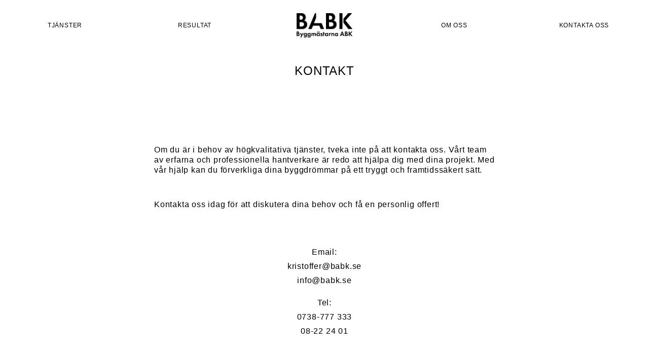

--- FILE ---
content_type: text/html; charset=utf-8
request_url: https://www.babk.se/contact
body_size: 2024
content:
<!DOCTYPE html><html lang="en"><head><meta name="viewport" content="width=device-width"/><meta charSet="utf-8"/><title>BABK</title><link rel="apple-touch-icon" sizes="180x180" href="/favicon/apple-touch-icon.png"/><link rel="icon" type="image/png" sizes="32x32" href="/favicon/favicon-32x32.png"/><link rel="icon" type="image/png" sizes="16x16" href="/favicon/favicon-16x16.png"/><link rel="manifest" href="/favicon/site.webmanifest"/><link rel="mask-icon" href="/favicon/safari-pinned-tab.svg" color="#000000"/><link rel="shortcut icon" href="/favicon/favicon.ico"/><meta name="msapplication-TileColor" content="#000000"/><meta name="msapplication-config" content="/favicon/browserconfig.xml"/><meta name="theme-color" content="#000"/><link rel="alternate" type="application/rss+xml" href="/feed.xml"/><meta name="next-head-count" content="13"/><link rel="preload" href="/_next/static/css/0855658e532b3c76.css" as="style"/><link rel="stylesheet" href="/_next/static/css/0855658e532b3c76.css" data-n-g=""/><noscript data-n-css=""></noscript><script defer="" nomodule="" src="/_next/static/chunks/polyfills-5cd94c89d3acac5f.js"></script><script src="/_next/static/chunks/webpack-5752944655d749a0.js" defer=""></script><script src="/_next/static/chunks/framework-5f4595e5518b5600.js" defer=""></script><script src="/_next/static/chunks/main-7c9e8fd8226b6573.js" defer=""></script><script src="/_next/static/chunks/pages/_app-81b02de703ea3a5b.js" defer=""></script><script src="/_next/static/chunks/418-4cc46eef15318d19.js" defer=""></script><script src="/_next/static/chunks/pages/contact-e5dbc929460b01a2.js" defer=""></script><script src="/_next/static/o9dqoWmBvkGB_yN_Sp8V5/_buildManifest.js" defer=""></script><script src="/_next/static/o9dqoWmBvkGB_yN_Sp8V5/_ssgManifest.js" defer=""></script><script src="/_next/static/o9dqoWmBvkGB_yN_Sp8V5/_middlewareManifest.js" defer=""></script></head><body><div id="__next" data-reactroot=""><div class="bg-white dark:bg-dark"><div class="min-h-screen bg-white dark:bg-dark"><nav class="text-xs bg-white border-gray-200 py-0 md:py-2.5 rounded dark:bg-dark"><div class="container flex flex-wrap justify-between items-center mx-auto relative z-20"><a class="flex items-center self-center md:hidden p-6" href="/"><img src="/img/logo_white.png" class="h-8 w-auto hidden dark:block"/><img src="/img/logo_black.png" class="h-8 w-auto block dark:hidden"/></a><button data-collapse-toggle="mobile-menu" type="button" class="self-center p-6 md:hidden" aria-controls="mobile-menu" aria-expanded="false"><span class="sr-only">Open main menu</span><svg xmlns="http://www.w3.org/2000/svg" width="24" height="24" viewBox="0 0 24 24" class="self-center transform transition hover:fill-dnotesark rotate-0"><path class="fill-black dark:fill-white" d="M24 10h-10v-10h-4v10h-10v4h10v10h4v-10h10z"></path></svg></button><div class="hidden w-full md:block" id="desktop-menu"><div class="flex flex-row py-4 justify-evenly md:mt-0 items-center"><h2 class="false w-1/5 text-center text-xs dark:text-white text-black"><a href="/tjanster">TJÄNSTER</a></h2><h2 class="false w-1/5 text-center text-xs dark:text-white text-black"><a href="/uppdrag">RESULTAT</a></h2><div class="w-1/5 flex justify-center"><a href="/"><img src="/img/logo_white.png" class="h-12 w-auto hidden dark:block"/><img src="/img/logo_black.png" class="h-12 w-auto block dark:hidden"/></a></div><h2 class="false w-1/5 text-center text-xs dark:text-white text-black"><a href="/about">OM OSS</a></h2><h2 class="false w-1/5 text-center text-xs dark:text-white text-black"><a href="/contact">KONTAKTA OSS</a></h2></div></div></div></nav><main class="font-light"><div class="  container space-y-2 mx-auto bg-white text-black dark:bg-dark dark:text-white px-4"><div class="mx-0 text-center w-full py-6"><h1 class="text-2xl text-black dark:text-white uppercase">KONTAKT</h1></div><div class="py-12 text-base leading-5 flex justify-center"><div class="space-y-6 max-w-2xl"><div class="space-y-6 border-y-2 border-white py-12">Om du är i behov av högkvalitativa tjänster, tveka inte på att kontakta oss. Vårt team av erfarna och professionella hantverkare är redo att hjälpa dig med dina projekt. Med vår hjälp kan du förverkliga dina byggdrömmar på ett tryggt och framtidssäkert sätt.<div class="pt-12">Kontakta oss idag för att diskutera dina behov och få en personlig offert!</div></div><div class="text-center "><div>Email:</div><p class="py-2"><a href="mailto:kristoffer@babk.se">kristoffer@babk.se</a></p><p><a href="mailto:info@babk.se">info@babk.se</a></p></div><div class="text-center "><div>Tel:</div><div class="py-2"><a href="tel:0738777333">0738-777 333</a></div><div><a href="tel:08222401">08-22 24 01</a></div></div></div></div></div></main></div><footer class="mt-12 border-t-4 border-black dark:border-white text-black dark:text-white dark:bg-dark bg-white"><div class="px-12 py-28 flex flex-col md:flex-row items-center justify-between text-sm font-light"><div class="pt-12 md:pt-0 space-y-4 self-center"></div><div class="md:w-96 text-right space-y-4"><h2 class="">Byggmästarna ABK AB</h2><p>Med lång erfarenhet från beställarsidan vet vi vad man som kund vill ha av en entreprenör eller projektledare.</p><p>Vi hjälper er med allt från planering till färdig renovering!</p><p>info@babk.se</p><div class="py-2"><a href="tel:0738777333">0738-777 333</a></div><div><a href="tel:08222401">08-22 24 01</a></div></div></div></footer></div></div><script id="__NEXT_DATA__" type="application/json">{"props":{"pageProps":{}},"page":"/contact","query":{},"buildId":"o9dqoWmBvkGB_yN_Sp8V5","nextExport":true,"autoExport":true,"isFallback":false,"scriptLoader":[]}</script><script src="//code.tidio.co/ae3sc4fgstgllpkl7pa5stu9gstcjpms.js"></script></body></html>

--- FILE ---
content_type: text/css; charset=utf-8
request_url: https://www.babk.se/_next/static/css/0855658e532b3c76.css
body_size: 3549
content:
/* ! tailwindcss v3.0.23 | MIT License | https://tailwindcss.com */*,:after,:before{box-sizing:border-box;border:0 solid #e5e7eb}:after,:before{--tw-content:""}html{line-height:1.5;-webkit-text-size-adjust:100%;-moz-tab-size:4;-o-tab-size:4;tab-size:4;font-family:Helvetica,ui-sans-serif,system-ui,-apple-system,BlinkMacSystemFont,Segoe UI,Roboto,Helvetica Neue,Arial,Noto Sans,sans-serif,Apple Color Emoji,Segoe UI Emoji,Segoe UI Symbol,Noto Color Emoji}body{margin:0;line-height:inherit}hr{height:0;color:inherit;border-top-width:1px}abbr:where([title]){-webkit-text-decoration:underline dotted;text-decoration:underline dotted}h1,h2,h3,h4,h5,h6{font-size:inherit;font-weight:inherit}a{color:inherit;text-decoration:inherit}b,strong{font-weight:bolder}code,kbd,pre,samp{font-family:ui-monospace,SFMono-Regular,Menlo,Monaco,Consolas,Liberation Mono,Courier New,monospace;font-size:1em}small{font-size:80%}sub,sup{font-size:75%;line-height:0;position:relative;vertical-align:baseline}sub{bottom:-.25em}sup{top:-.5em}table{text-indent:0;border-color:inherit;border-collapse:collapse}button,input,optgroup,select,textarea{font-family:inherit;font-size:100%;line-height:inherit;color:inherit;margin:0;padding:0}button,select{text-transform:none}[type=button],[type=reset],[type=submit],button{-webkit-appearance:button;background-color:transparent;background-image:none}:-moz-focusring{outline:auto}:-moz-ui-invalid{box-shadow:none}progress{vertical-align:baseline}::-webkit-inner-spin-button,::-webkit-outer-spin-button{height:auto}[type=search]{-webkit-appearance:textfield;outline-offset:-2px}::-webkit-search-decoration{-webkit-appearance:none}::-webkit-file-upload-button{-webkit-appearance:button;font:inherit}summary{display:list-item}blockquote,dd,dl,figure,h1,h2,h3,h4,h5,h6,hr,p,pre{margin:0}fieldset{margin:0}fieldset,legend{padding:0}menu,ol,ul{list-style:none;margin:0;padding:0}textarea{resize:vertical}input::-moz-placeholder,textarea::-moz-placeholder{opacity:1;color:#9ca3af}input:-ms-input-placeholder,textarea:-ms-input-placeholder{opacity:1;color:#9ca3af}input::placeholder,textarea::placeholder{opacity:1;color:#9ca3af}[role=button],button{cursor:pointer}:disabled{cursor:default}audio,canvas,embed,iframe,img,object,svg,video{display:block;vertical-align:middle}img,video{max-width:100%;height:auto}[hidden]{display:none}*,:after,:before{--tw-translate-x:0;--tw-translate-y:0;--tw-rotate:0;--tw-skew-x:0;--tw-skew-y:0;--tw-scale-x:1;--tw-scale-y:1;--tw-pan-x: ;--tw-pan-y: ;--tw-pinch-zoom: ;--tw-scroll-snap-strictness:proximity;--tw-ordinal: ;--tw-slashed-zero: ;--tw-numeric-figure: ;--tw-numeric-spacing: ;--tw-numeric-fraction: ;--tw-ring-inset: ;--tw-ring-offset-width:0px;--tw-ring-offset-color:#fff;--tw-ring-color:rgba(59,130,246,.5);--tw-ring-offset-shadow:0 0 #0000;--tw-ring-shadow:0 0 #0000;--tw-shadow:0 0 #0000;--tw-shadow-colored:0 0 #0000;--tw-blur: ;--tw-brightness: ;--tw-contrast: ;--tw-grayscale: ;--tw-hue-rotate: ;--tw-invert: ;--tw-saturate: ;--tw-sepia: ;--tw-drop-shadow: ;--tw-backdrop-blur: ;--tw-backdrop-brightness: ;--tw-backdrop-contrast: ;--tw-backdrop-grayscale: ;--tw-backdrop-hue-rotate: ;--tw-backdrop-invert: ;--tw-backdrop-opacity: ;--tw-backdrop-saturate: ;--tw-backdrop-sepia: }.container{width:100%}@media (min-width:640px){.container{max-width:640px}}@media (min-width:768px){.container{max-width:768px}}@media (min-width:1024px){.container{max-width:1024px}}@media (min-width:1280px){.container{max-width:1280px}}@media (min-width:1536px){.container{max-width:1536px}}.sr-only{width:1px;height:1px;padding:0;margin:-1px;overflow:hidden;clip:rect(0,0,0,0);white-space:nowrap;border-width:0}.absolute,.sr-only{position:absolute}.relative{position:relative}.top-1\/2{top:50%}.z-20{z-index:20}.z-10{z-index:10}.col-span-1{grid-column:span 1/span 1}.m-2{margin:.5rem}.mx-auto{margin-left:auto;margin-right:auto}.mx-0{margin-left:0;margin-right:0}.ml-2{margin-left:.5rem}.mr-auto{margin-right:auto}.ml-auto{margin-left:auto}.mr-4{margin-right:1rem}.mt-12{margin-top:3rem}.mb-20{margin-bottom:5rem}.mt-8{margin-top:2rem}.mb-8{margin-bottom:2rem}.mb-4{margin-bottom:1rem}.mb-32{margin-bottom:8rem}.mb-6{margin-bottom:1.5rem}.mb-5{margin-bottom:1.25rem}.mb-3{margin-bottom:.75rem}.mt-28{margin-top:7rem}.mb-24{margin-bottom:6rem}.block{display:block}.flex{display:flex}.grid{display:grid}.hidden{display:none}.h-80{height:20rem}.h-full{height:100%}.h-8{height:2rem}.h-12{height:3rem}.h-72{height:18rem}.h-64{height:16rem}.h-96{height:24rem}.max-h-screen{max-height:100vh}.min-h-screen{min-height:100vh}.w-full{width:100%}.w-auto{width:auto}.w-1\/5{width:20%}.w-screen{width:100vw}.w-12{width:3rem}.max-w-2xl{max-width:42rem}.-translate-y-64{--tw-translate-y:-16rem}.-translate-y-64,.translate-y-0{transform:translate(var(--tw-translate-x),var(--tw-translate-y)) rotate(var(--tw-rotate)) skewX(var(--tw-skew-x)) skewY(var(--tw-skew-y)) scaleX(var(--tw-scale-x)) scaleY(var(--tw-scale-y))}.translate-y-0{--tw-translate-y:0px}.-rotate-45{--tw-rotate:-45deg}.-rotate-45,.rotate-0{transform:translate(var(--tw-translate-x),var(--tw-translate-y)) rotate(var(--tw-rotate)) skewX(var(--tw-skew-x)) skewY(var(--tw-skew-y)) scaleX(var(--tw-scale-x)) scaleY(var(--tw-scale-y))}.rotate-0{--tw-rotate:0deg}.transform{transform:translate(var(--tw-translate-x),var(--tw-translate-y)) rotate(var(--tw-rotate)) skewX(var(--tw-skew-x)) skewY(var(--tw-skew-y)) scaleX(var(--tw-scale-x)) scaleY(var(--tw-scale-y))}.cursor-pointer{cursor:pointer}.grid-cols-1{grid-template-columns:repeat(1,minmax(0,1fr))}.flex-row{flex-direction:row}.flex-col{flex-direction:column}.flex-wrap{flex-wrap:wrap}.items-center{align-items:center}.justify-center{justify-content:center}.justify-between{justify-content:space-between}.justify-around{justify-content:space-around}.justify-evenly{justify-content:space-evenly}.gap-4{gap:1rem}.gap-y-20{row-gap:5rem}.space-y-2>:not([hidden])~:not([hidden]){--tw-space-y-reverse:0;margin-top:calc(.5rem * calc(1 - var(--tw-space-y-reverse)));margin-bottom:calc(.5rem * var(--tw-space-y-reverse))}.space-y-6>:not([hidden])~:not([hidden]){--tw-space-y-reverse:0;margin-top:calc(1.5rem * calc(1 - var(--tw-space-y-reverse)));margin-bottom:calc(1.5rem * var(--tw-space-y-reverse))}.space-x-4>:not([hidden])~:not([hidden]){--tw-space-x-reverse:0;margin-right:calc(1rem * var(--tw-space-x-reverse));margin-left:calc(1rem * calc(1 - var(--tw-space-x-reverse)))}.space-y-4>:not([hidden])~:not([hidden]){--tw-space-y-reverse:0;margin-top:calc(1rem * calc(1 - var(--tw-space-y-reverse)));margin-bottom:calc(1rem * var(--tw-space-y-reverse))}.self-center{align-self:center}.overflow-hidden{overflow:hidden}.rounded-md{border-radius:.375rem}.rounded{border-radius:.25rem}.rounded-full{border-radius:9999px}.border-2{border-width:2px}.border{border-width:1px}.border-y-2{border-top-width:2px;border-bottom-width:2px}.border-t-4{border-top-width:4px}.border-dark{--tw-border-opacity:1;border-color:rgb(22 23 23/var(--tw-border-opacity))}.border-white{--tw-border-opacity:1;border-color:rgb(255 255 255/var(--tw-border-opacity))}.border-gray-200{--tw-border-opacity:1;border-color:rgb(229 231 235/var(--tw-border-opacity))}.border-black{--tw-border-opacity:1;border-color:rgb(0 0 0/var(--tw-border-opacity))}.bg-black{--tw-bg-opacity:1;background-color:rgb(0 0 0/var(--tw-bg-opacity))}.bg-white{--tw-bg-opacity:1;background-color:rgb(255 255 255/var(--tw-bg-opacity))}.bg-dark{--tw-bg-opacity:1;background-color:rgb(22 23 23/var(--tw-bg-opacity))}.bg-opacity-50{--tw-bg-opacity:0.5}.bg-opacity-25{--tw-bg-opacity:0.25}.fill-black{fill:#000}.p-3{padding:.75rem}.p-6{padding:1.5rem}.p-4{padding:1rem}.p-2{padding:.5rem}.p-0{padding:0}.py-48{padding-top:12rem;padding-bottom:12rem}.px-4{padding-left:1rem;padding-right:1rem}.py-8{padding-top:2rem;padding-bottom:2rem}.py-12{padding-top:3rem;padding-bottom:3rem}.py-6{padding-top:1.5rem;padding-bottom:1.5rem}.px-6{padding-left:1.5rem;padding-right:1.5rem}.py-2{padding-top:.5rem;padding-bottom:.5rem}.py-0{padding-top:0;padding-bottom:0}.py-4{padding-top:1rem;padding-bottom:1rem}.px-12{padding-left:3rem;padding-right:3rem}.py-28{padding-top:7rem;padding-bottom:7rem}.pb-6{padding-bottom:1.5rem}.pt-4{padding-top:1rem}.pb-16{padding-bottom:4rem}.pb-4{padding-bottom:1rem}.pr-2{padding-right:.5rem}.pt-12{padding-top:3rem}.pb-12{padding-bottom:3rem}.pr-4{padding-right:1rem}.pl-3{padding-left:.75rem}.pt-1{padding-top:.25rem}.text-left{text-align:left}.text-center{text-align:center}.text-right{text-align:right}.align-middle{vertical-align:middle}.text-4xl{font-size:2.25rem;line-height:2.5rem}.text-base{font-size:1rem;line-height:1.5rem}.text-sm{font-size:.875rem;line-height:1.25rem}.text-xs{font-size:.75rem;line-height:1rem}.text-xl{font-size:1.25rem;line-height:1.75rem}.text-2xl{font-size:1.5rem;line-height:2rem}.text-lg{font-size:1.125rem;line-height:1.75rem}.text-6xl{font-size:2.75rem}.text-3xl{font-size:1.875rem;line-height:2.25rem}.font-semibold{font-weight:600}.font-bold{font-weight:700}.font-thin{font-weight:100}.font-light{font-weight:300}.uppercase{text-transform:uppercase}.italic{font-style:italic}.leading-none{line-height:1}.leading-5{line-height:1.25rem}.leading-tight{line-height:1.2}.leading-relaxed{line-height:1.625}.leading-snug{line-height:1.375}.tracking-tight{letter-spacing:-.025em}.tracking-tighter{letter-spacing:-.04em}.text-white{--tw-text-opacity:1;color:rgb(255 255 255/var(--tw-text-opacity))}.text-black{--tw-text-opacity:1;color:rgb(0 0 0/var(--tw-text-opacity))}.underline{-webkit-text-decoration-line:underline;text-decoration-line:underline}.opacity-50{opacity:.5}.opacity-0{opacity:0}.opacity-100{opacity:1}.shadow-sm{--tw-shadow:0 1px 2px 0 rgba(0,0,0,.05);--tw-shadow-colored:0 1px 2px 0 var(--tw-shadow-color);box-shadow:var(--tw-ring-offset-shadow,0 0 #0000),var(--tw-ring-shadow,0 0 #0000),var(--tw-shadow)}.filter{filter:var(--tw-blur) var(--tw-brightness) var(--tw-contrast) var(--tw-grayscale) var(--tw-hue-rotate) var(--tw-invert) var(--tw-saturate) var(--tw-sepia) var(--tw-drop-shadow)}.transition{transition-property:color,background-color,border-color,fill,stroke,opacity,box-shadow,transform,filter,-webkit-text-decoration-color,-webkit-backdrop-filter;transition-property:color,background-color,border-color,text-decoration-color,fill,stroke,opacity,box-shadow,transform,filter,backdrop-filter;transition-property:color,background-color,border-color,text-decoration-color,fill,stroke,opacity,box-shadow,transform,filter,backdrop-filter,-webkit-text-decoration-color,-webkit-backdrop-filter;transition-timing-function:cubic-bezier(.4,0,.2,1);transition-duration:.15s}.duration-500{transition-duration:.5s}.duration-150{transition-duration:.15s}.duration-300{transition-duration:.3s}.ease-out{transition-timing-function:cubic-bezier(0,0,.2,1)}.ease-in{transition-timing-function:cubic-bezier(.4,0,1,1)}.text-shadow{text-shadow:0 2px 4px rgba(0,0,0,.1)}body{font-family:Helvetica,sans-serif;letter-spacing:.05rem}body.modal-open{position:fixed}::-webkit-scrollbar,body::-webkit-scrollbar{display:none}.photos-container::-webkit-scrollbar,div::-webkit-scrollbar{display:none}body{-ms-overflow-style:none;scrollbar-width:none}.slick-slider{-webkit-user-select:auto;-moz-user-select:auto;-ms-user-select:auto;user-select:auto}.hover\:scale-105:hover{--tw-scale-x:1.05;--tw-scale-y:1.05;transform:translate(var(--tw-translate-x),var(--tw-translate-y)) rotate(var(--tw-rotate)) skewX(var(--tw-skew-x)) skewY(var(--tw-skew-y)) scaleX(var(--tw-scale-x)) scaleY(var(--tw-scale-y))}.hover\:underline:hover{-webkit-text-decoration-line:underline;text-decoration-line:underline}.active\:scale-100:active{--tw-scale-x:1;--tw-scale-y:1;transform:translate(var(--tw-translate-x),var(--tw-translate-y)) rotate(var(--tw-rotate)) skewX(var(--tw-skew-x)) skewY(var(--tw-skew-y)) scaleX(var(--tw-scale-x)) scaleY(var(--tw-scale-y))}@media (prefers-color-scheme:dark){.dark\:block{display:block}.dark\:hidden{display:none}.dark\:border-white{--tw-border-opacity:1;border-color:rgb(255 255 255/var(--tw-border-opacity))}.dark\:bg-dark{--tw-bg-opacity:1;background-color:rgb(22 23 23/var(--tw-bg-opacity))}.dark\:bg-white{--tw-bg-opacity:1;background-color:rgb(255 255 255/var(--tw-bg-opacity))}.dark\:bg-transparent{background-color:transparent}.dark\:fill-white{fill:#fff}.dark\:text-white{--tw-text-opacity:1;color:rgb(255 255 255/var(--tw-text-opacity))}.dark\:text-black{--tw-text-opacity:1;color:rgb(0 0 0/var(--tw-text-opacity))}}@media (min-width:640px){.sm\:mx-0{margin-left:0;margin-right:0}.sm\:grid-cols-2{grid-template-columns:repeat(2,minmax(0,1fr))}}@media (min-width:768px){.md\:mt-0{margin-top:0}.md\:mb-16{margin-bottom:4rem}.md\:mb-28{margin-bottom:7rem}.md\:mb-0{margin-bottom:0}.md\:block{display:block}.md\:flex{display:flex}.md\:grid{display:grid}.md\:hidden{display:none}.md\:h-16{height:4rem}.md\:h-12{height:3rem}.md\:w-96{width:24rem}.md\:max-w-4xl{max-width:56rem}.md\:grid-cols-4{grid-template-columns:repeat(4,minmax(0,1fr))}.md\:grid-cols-2{grid-template-columns:repeat(2,minmax(0,1fr))}.md\:flex-row{flex-direction:row}.md\:justify-start{justify-content:flex-start}.md\:gap-x-16{-moz-column-gap:4rem;column-gap:4rem}.md\:gap-y-32{row-gap:8rem}.md\:bg-transparent{background-color:transparent}.md\:p-0{padding:0}.md\:px-0{padding-left:0;padding-right:0}.md\:py-2\.5{padding-top:.625rem;padding-bottom:.625rem}.md\:py-2{padding-top:.5rem;padding-bottom:.5rem}.md\:py-12{padding-top:3rem;padding-bottom:3rem}.md\:pl-24{padding-left:6rem}.md\:pt-0{padding-top:0}.md\:pr-8{padding-right:2rem}.md\:text-4xl{font-size:2.25rem;line-height:2.5rem}.md\:text-8xl{font-size:6.25rem}.md\:text-7xl{font-size:4.5rem}.md\:tracking-tighter{letter-spacing:-.04em}.md\:text-transparent{color:transparent}.md\:hover\:bg-opacity-0:hover{--tw-bg-opacity:0}.md\:hover\:text-transparent:hover{color:transparent}.md\:hover\:text-white:hover{--tw-text-opacity:1;color:rgb(255 255 255/var(--tw-text-opacity))}.md\:hover\:opacity-30:hover{opacity:.3}}@media (min-width:1024px){.lg\:w-1\/2{width:50%}.lg\:grid-cols-3{grid-template-columns:repeat(3,minmax(0,1fr))}.lg\:gap-x-8{-moz-column-gap:2rem;column-gap:2rem}.lg\:gap-x-32{-moz-column-gap:8rem;column-gap:8rem}.lg\:py-80{padding-top:20rem;padding-bottom:20rem}.lg\:px-12{padding-left:3rem;padding-right:3rem}.lg\:text-6xl{font-size:2.75rem}}

--- FILE ---
content_type: application/javascript; charset=utf-8
request_url: https://www.babk.se/_next/static/chunks/pages/uppdrag-64e7b12452780198.js
body_size: 100
content:
(self.webpackChunk_N_E=self.webpackChunk_N_E||[]).push([[274],{5998:function(n,t,e){(window.__NEXT_P=window.__NEXT_P||[]).push(["/uppdrag",function(){return e(5405)}])},4314:function(n,t,e){"use strict";e(5893),e(1664),e(6734),e(2419),e(3483)},8296:function(n,t,e){"use strict";e(5893)},5405:function(n,t,e){"use strict";e.r(t),e.d(t,{__N_SSG:function(){return o}});var r=e(5893),u=e(959),c=(e(9202),e(4314),e(8296),e(8894)),i=(e(7851),e(9008),e(2045)),s=(e(476),e(1664),e(7294),e(5798),e(1548),e(3873),e(9959),e(2103),e(6675),e(2337)),o=!0;t.default=function(n){n.preview;var t=n.allPosts;return(0,r.jsx)(c.Z,{children:(0,r.jsx)(u.Z,{children:(0,r.jsx)(s.G,{columnsCountBreakPoints:{200:1,768:2,1024:3},children:(0,r.jsx)(s.Z,{children:t&&t.map((function(n){return(0,r.jsx)(i.Z,{uppdrag:!0,title:n.title,coverImage:n.coverImage,date:n.date,author:n.author,slug:n.slug,excerpt:n.excerpt})}))})})})})}}},function(n){n.O(0,[418,59,837,19,774,888,179],(function(){return t=5998,n(n.s=t);var t}));var t=n.O();_N_E=t}]);

--- FILE ---
content_type: application/javascript; charset=utf-8
request_url: https://www.babk.se/_next/static/o9dqoWmBvkGB_yN_Sp8V5/_ssgManifest.js
body_size: -254
content:
self.__SSG_MANIFEST=new Set(["\u002Ftjanster","\u002F","\u002Fuppdrag","\u002Ftjanster\u002F[slug]","\u002Fuppdrag\u002F[slug]"]);self.__SSG_MANIFEST_CB&&self.__SSG_MANIFEST_CB()

--- FILE ---
content_type: application/javascript; charset=utf-8
request_url: https://www.babk.se/_next/static/chunks/pages/tjanster-5d0bd4441e6be3cb.js
body_size: 111
content:
(self.webpackChunk_N_E=self.webpackChunk_N_E||[]).push([[431],{5070:function(n,t,e){(window.__NEXT_P=window.__NEXT_P||[]).push(["/tjanster",function(){return e(4052)}])},4314:function(n,t,e){"use strict";e(5893),e(1664),e(6734),e(2419),e(3483)},8296:function(n,t,e){"use strict";e(5893)},4052:function(n,t,e){"use strict";e.r(t),e.d(t,{__N_SSG:function(){return o}});var r=e(5893),u=e(959),c=(e(9202),e(4314),e(8296),e(8894)),s=(e(7851),e(9008),e(2045)),i=(e(476),e(1664),e(7294),e(5798),e(1548),e(3873),e(9959),e(2103),e(6675),e(2337)),o=!0;t.default=function(n){n.preview;var t=n.allPosts;return console.log(t),(0,r.jsx)(c.Z,{children:(0,r.jsx)(u.Z,{children:(0,r.jsx)(i.G,{columnsCountBreakPoints:{200:1,768:2,1024:3},children:(0,r.jsx)(i.Z,{children:t&&t.map((function(n){return(0,r.jsx)(s.Z,{uppdrag:!1,title:n.title,coverImage:n.coverImage,date:n.date,author:n.author,slug:n.slug,excerpt:n.excerpt})}))})})})})}}},function(n){n.O(0,[418,59,837,19,774,888,179],(function(){return t=5070,n(n.s=t);var t}));var t=n.O();_N_E=t}]);

--- FILE ---
content_type: application/javascript; charset=utf-8
request_url: https://www.babk.se/_next/static/chunks/pages/about-c9ec79a2dbd1e78a.js
body_size: 2866
content:
(self.webpackChunk_N_E=self.webpackChunk_N_E||[]).push([[521],{2088:function(e,t,r){(window.__NEXT_P=window.__NEXT_P||[]).push(["/about",function(){return r(8822)}])},2103:function(e,t,r){"use strict";var a=r(5893),n=r(6727),s=r(1664),l=(r(7294),r(1163));t.Z=function(e){var t=e.mobileNavOpen,r=e.setMobileNavOpen,i=(0,l.useRouter)();return(0,a.jsxs)("nav",{className:"text-xs bg-white border-gray-200 py-0 md:py-2.5 rounded dark:bg-dark",children:[(0,a.jsxs)("div",{className:"container flex flex-wrap justify-between items-center mx-auto relative z-20",children:[(0,a.jsx)(s.default,{href:"/",children:(0,a.jsxs)("a",{className:"flex items-center self-center md:hidden p-6",children:[(0,a.jsx)("img",{src:"/img/logo_white.png",className:"h-8 w-auto hidden dark:block"}),(0,a.jsx)("img",{src:"/img/logo_black.png",className:"h-8 w-auto block dark:hidden"})]})}),(0,a.jsxs)("button",{onClick:function(){r(!t)},"data-collapse-toggle":"mobile-menu",type:"button",className:"self-center p-6 md:hidden","aria-controls":"mobile-menu","aria-expanded":"false",children:[(0,a.jsx)("span",{className:"sr-only",children:"Open main menu"}),(0,a.jsx)("svg",{xmlns:"http://www.w3.org/2000/svg",width:"24",height:"24",viewBox:"0 0 24 24",className:"self-center transform transition hover:fill-dnotesark ".concat(t?"-rotate-45":"rotate-0"),children:(0,a.jsx)("path",{className:"fill-black dark:fill-white",d:"M24 10h-10v-10h-4v10h-10v4h10v10h4v-10h10z"})})]}),(0,a.jsx)("div",{className:"hidden w-full md:block",id:"desktop-menu",children:(0,a.jsxs)("div",{className:"flex flex-row py-4 justify-evenly md:mt-0 items-center",children:[(0,a.jsx)("h2",{className:"".concat("/tjanster"===i.pathname&&"underline"," w-1/5 text-center text-xs dark:text-white text-black"),children:(0,a.jsx)(s.default,{href:"/tjanster",children:(0,a.jsx)("a",{children:"TJ\xc4NSTER"})})}),(0,a.jsx)("h2",{className:"".concat("/uppdrag"===i.pathname&&"underline"," w-1/5 text-center text-xs dark:text-white text-black"),children:(0,a.jsx)(s.default,{href:"/uppdrag",children:(0,a.jsx)("a",{children:"RESULTAT"})})}),(0,a.jsx)("div",{className:"w-1/5 flex justify-center",children:(0,a.jsx)(s.default,{href:"/",children:(0,a.jsxs)("a",{children:[(0,a.jsx)("img",{src:"/img/logo_white.png",className:"h-12 w-auto hidden dark:block"}),(0,a.jsx)("img",{src:"/img/logo_black.png",className:"h-12 w-auto block dark:hidden"})]})})}),(0,a.jsx)("h2",{className:"".concat("/about"===i.pathname&&"underline"," w-1/5 text-center text-xs dark:text-white text-black"),children:(0,a.jsx)(s.default,{href:"/about",children:(0,a.jsx)("a",{children:"OM OSS"})})}),(0,a.jsx)("h2",{className:"".concat("/about"===i.pathname&&"underline"," w-1/5 text-center text-xs dark:text-white text-black"),children:(0,a.jsx)(s.default,{href:"/contact",children:(0,a.jsx)("a",{children:"KONTAKTA OSS"})})})]})})]}),(0,a.jsx)(n.uT,{show:t,className:"absolute h-full overflow-hidden bg-white bg-opacity-25 w-screen z-10",enter:"transition duration-150",enterFrom:"opacity-0",enterTo:"opacity-100",leave:"transition duration-300",leaveFrom:"opacity-100",leaveTo:"opacity-0"}),(0,a.jsx)(n.uT,{className:"relative z-10",show:t,enter:"transition transform duration-500 ease-out",enterFrom:"-translate-y-64",enterTo:"translate-y-0",leave:"transition transform duration-300 ease-in",leaveFrom:"translate-y-0",leaveTo:"-translate-y-64",children:(0,a.jsx)("div",{className:"absolute z-10 w-screen",children:(0,a.jsxs)("ul",{className:"flex flex-col py-4 md:flex-row justify-around md:mt-0 items-center bg-white dark:bg-dark pb-12",children:[(0,a.jsx)("li",{children:(0,a.jsx)(s.default,{href:"/uppdrag",children:(0,a.jsx)("a",{href:"#",className:"block py-2 text-sm pr-4 pl-3 text-black rounded md:bg-transparent md:p-0 dark:text-white",children:"RESULTAT"})})}),(0,a.jsx)("li",{children:(0,a.jsx)(s.default,{href:"/tjanster",children:(0,a.jsx)("a",{href:"#",className:"block py-2 text-sm pr-4 pl-3 text-black rounded md:bg-transparent md:p-0 dark:text-white",children:"TJ\xc4NSTER"})})}),(0,a.jsx)("li",{children:(0,a.jsx)(s.default,{href:"/about",children:(0,a.jsx)("a",{href:"#",className:"block py-2 text-sm pr-4 pl-3 text-black rounded md:bg-transparent md:p-0 dark:text-white",children:"OM OSS"})})}),(0,a.jsx)("li",{children:(0,a.jsx)(s.default,{href:"/contact",children:(0,a.jsx)("a",{href:"#",className:"block py-2 text-sm pr-4 pl-3 text-black rounded md:bg-transparent md:p-0 dark:text-white",children:"KONTAKTA OSS"})})})]})})})]})}},6021:function(e,t,r){"use strict";var a=r(5893);r(7698);t.Z=function(){return(0,a.jsx)(a.Fragment,{})}},959:function(e,t,r){"use strict";var a=r(5893);t.Z=function(e){var t=e.children,r=e.border;return(0,a.jsx)("div",{className:"".concat(r?"border-2 border-dark dark:border-white":"","  container space-y-2 mx-auto bg-white text-black dark:bg-dark dark:text-white px-4"),children:t})}},6675:function(e,t,r){"use strict";r.d(t,{Z:function(){return n}});var a=r(5893);r(959);function n(){return(0,a.jsx)("footer",{className:"mt-12 border-t-4 border-black dark:border-white text-black dark:text-white dark:bg-dark bg-white",children:(0,a.jsxs)("div",{className:"px-12 py-28 flex flex-col md:flex-row items-center justify-between text-sm font-light",children:[(0,a.jsx)("div",{className:"pt-12 md:pt-0 space-y-4 self-center"}),(0,a.jsxs)("div",{className:"md:w-96 text-right space-y-4",children:[(0,a.jsx)("h2",{className:"",children:"Byggm\xe4starna ABK AB"}),(0,a.jsx)("p",{children:"Med l\xe5ng erfarenhet fr\xe5n best\xe4llarsidan vet vi vad man som kund vill ha av en entrepren\xf6r eller projektledare."}),(0,a.jsx)("p",{children:"Vi hj\xe4lper er med allt fr\xe5n planering till f\xe4rdig renovering!"}),(0,a.jsx)("p",{children:"info@babk.se"}),(0,a.jsx)("div",{className:"py-2",children:(0,a.jsx)("a",{href:"tel:0738777333",children:"0738-777 333"})}),(0,a.jsx)("div",{children:(0,a.jsx)("a",{href:"tel:08222401",children:"08-22 24 01"})})]})]})})}},8894:function(e,t,r){"use strict";r.d(t,{Z:function(){return o}});var a=r(5893),n=r(2103),s=r(6675),l=r(9959),i=r(9008),c=r(7294),d=r(1163);function o(e){var t=e.preview,r=e.children,o=(0,c.useState)(!1),h=o[0],x=o[1];(0,d.useRouter)();return(0,a.jsxs)("div",{className:"bg-white dark:bg-dark",children:[(0,a.jsx)(i.default,{children:(0,a.jsx)("title",{children:"BABK"})}),(0,a.jsx)(l.Z,{}),(0,a.jsxs)("div",{className:"min-h-screen bg-white dark:bg-dark",children:[(0,a.jsx)(n.Z,{mobileNavOpen:h,setMobileNavOpen:x,preview:t}),(0,a.jsx)("main",{className:"font-light",children:r})]}),(0,a.jsx)(s.Z,{})]})}},9959:function(e,t,r){"use strict";r.d(t,{Z:function(){return s}});var a=r(5893),n=r(9008);function s(){return(0,a.jsxs)(n.default,{children:[(0,a.jsx)("link",{rel:"apple-touch-icon",sizes:"180x180",href:"/favicon/apple-touch-icon.png"}),(0,a.jsx)("link",{rel:"icon",type:"image/png",sizes:"32x32",href:"/favicon/favicon-32x32.png"}),(0,a.jsx)("link",{rel:"icon",type:"image/png",sizes:"16x16",href:"/favicon/favicon-16x16.png"}),(0,a.jsx)("link",{rel:"manifest",href:"/favicon/site.webmanifest"}),(0,a.jsx)("link",{rel:"mask-icon",href:"/favicon/safari-pinned-tab.svg",color:"#000000"}),(0,a.jsx)("link",{rel:"shortcut icon",href:"/favicon/favicon.ico"}),(0,a.jsx)("meta",{name:"msapplication-TileColor",content:"#000000"}),(0,a.jsx)("meta",{name:"msapplication-config",content:"/favicon/browserconfig.xml"}),(0,a.jsx)("meta",{name:"theme-color",content:"#000"}),(0,a.jsx)("link",{rel:"alternate",type:"application/rss+xml",href:"/feed.xml"})]})}},7698:function(e,t,r){"use strict";r.d(t,{Z:function(){return n}});var a=r(5893);r(959);function n(e){var t=e.children;return(0,a.jsx)("div",{className:"mx-0 text-center w-full py-6",children:(0,a.jsx)("h1",{className:"text-2xl text-black dark:text-white uppercase",children:t})})}},8822:function(e,t,r){"use strict";r.r(t);var a=r(5893),n=r(6021),s=r(959),l=r(8894),i=r(7698);t.default=function(){return(0,a.jsxs)(l.Z,{children:[(0,a.jsxs)(s.Z,{children:[(0,a.jsx)(i.Z,{children:"OM OSS"}),(0,a.jsx)("div",{className:"py-12 flex justify-center text-base leading-5",children:(0,a.jsxs)("div",{className:"max-w-2xl space-y-6",children:[(0,a.jsx)("p",{className:"text-sm",children:"Byggm\xe4starna startades av Kristoffer Karlsson som har en l\xe5ng erfarenhet fr\xe5n ett av de st\xf6rre f\xf6rvaltningsbolagen i Sverige. Byggm\xe4starna har 20 \xe5rs erfarenhet n\xe4r det g\xe4ller att renovera, f\xf6rnya och reparera fastigheter."}),(0,a.jsx)("p",{className:"text-sm",children:"Vi utf\xf6r alla typer av arbeten och vi \xe5tar oss g\xe4rna helhetskonceptet g\xe4llande renoveringar, ombyggnader, underh\xe5ll och -byten. Vi l\xf6ser de flesta \xf6nskem\xe5l inom fastigheterna & byggnaderna. Vi utf\xf6r bland annat renovering av det s\xe5 kallade miljonprogrammet, \xe4ldre fastigheter, kulturfastigheter, kontor och offentliga byggnader."}),(0,a.jsx)("p",{className:"text-sm",children:"Vi \xe4r verksamma i hela storstockholm, men \xe4ven andra orter vid efterfr\xe5gan. Vi vill beh\xe5lla den personliga kontakten oavsett stor som liten kund. V\xe5r m\xe5ls\xe4ttning \xe4r att alltid skapa l\xe5ngvariga samarbeten med v\xe5ra kunder och d\xe4r kvalit\xe9n och f\xf6rtroendet st\xe5r i fokus i f\xf6rsta hand."}),(0,a.jsx)("p",{className:"text-sm",children:"Vi tar oss an alltifr\xe5n mindre servicejobb till stora totalentreprenader och f\xf6r oss \xe4r inget jobb f\xf6r litet. V\xe5ra fr\xe4msta projekt \xe4r badrum, k\xf6k, golv, m\xe5lning, renoveringar, ombyggnader, tillbyggnader, finsnickeri och inredning."}),(0,a.jsx)("h2",{className:"text-center pt-12 pb-6",children:"V\xe5ra uppdragsgivare"}),(0,a.jsx)("p",{className:"text-sm font-light",children:"Vi arbetar med uppdrag fr\xe5n bostadsr\xe4ttsf\xf6reningar, fastighets- och f\xf6rvaltningsbolag och privatpersoner."}),(0,a.jsx)("h2",{className:"text-center pt-12",children:"V\xe4lkommen till oss!"}),(0,a.jsx)("div",{className:"pt-12 text-center flex justify-center space-x-4",children:(0,a.jsxs)("div",{className:"space-y-2",children:[(0,a.jsx)("p",{children:(0,a.jsx)("a",{href:"mailto:info@babk.se?subject=Hej!%20Jag%20beh%C3%B6ver%20hj%C3%A4lp..",children:"info@babk.se"})}),(0,a.jsx)("div",{className:"py-2",children:(0,a.jsx)("a",{href:"tel:0738777333",children:"0738-777 333"})}),(0,a.jsx)("div",{children:(0,a.jsx)("a",{href:"tel:08222401",children:"08-22 24 01"})})]})})]})})]}),(0,a.jsx)(n.Z,{})]})}}},function(e){e.O(0,[418,774,888,179],(function(){return t=2088,e(e.s=t);var t}));var t=e.O();_N_E=t}]);

--- FILE ---
content_type: application/javascript; charset=utf-8
request_url: https://www.babk.se/_next/static/chunks/19-fee74af2ed60230e.js
body_size: 2104
content:
"use strict";(self.webpackChunk_N_E=self.webpackChunk_N_E||[]).push([[19],{2103:function(e,t,a){var n=a(5893),r=a(6727),s=a(1664),l=(a(7294),a(1163));t.Z=function(e){var t=e.mobileNavOpen,a=e.setMobileNavOpen,i=(0,l.useRouter)();return(0,n.jsxs)("nav",{className:"text-xs bg-white border-gray-200 py-0 md:py-2.5 rounded dark:bg-dark",children:[(0,n.jsxs)("div",{className:"container flex flex-wrap justify-between items-center mx-auto relative z-20",children:[(0,n.jsx)(s.default,{href:"/",children:(0,n.jsxs)("a",{className:"flex items-center self-center md:hidden p-6",children:[(0,n.jsx)("img",{src:"/img/logo_white.png",className:"h-8 w-auto hidden dark:block"}),(0,n.jsx)("img",{src:"/img/logo_black.png",className:"h-8 w-auto block dark:hidden"})]})}),(0,n.jsxs)("button",{onClick:function(){a(!t)},"data-collapse-toggle":"mobile-menu",type:"button",className:"self-center p-6 md:hidden","aria-controls":"mobile-menu","aria-expanded":"false",children:[(0,n.jsx)("span",{className:"sr-only",children:"Open main menu"}),(0,n.jsx)("svg",{xmlns:"http://www.w3.org/2000/svg",width:"24",height:"24",viewBox:"0 0 24 24",className:"self-center transform transition hover:fill-dnotesark ".concat(t?"-rotate-45":"rotate-0"),children:(0,n.jsx)("path",{className:"fill-black dark:fill-white",d:"M24 10h-10v-10h-4v10h-10v4h10v10h4v-10h10z"})})]}),(0,n.jsx)("div",{className:"hidden w-full md:block",id:"desktop-menu",children:(0,n.jsxs)("div",{className:"flex flex-row py-4 justify-evenly md:mt-0 items-center",children:[(0,n.jsx)("h2",{className:"".concat("/tjanster"===i.pathname&&"underline"," w-1/5 text-center text-xs dark:text-white text-black"),children:(0,n.jsx)(s.default,{href:"/tjanster",children:(0,n.jsx)("a",{children:"TJ\xc4NSTER"})})}),(0,n.jsx)("h2",{className:"".concat("/uppdrag"===i.pathname&&"underline"," w-1/5 text-center text-xs dark:text-white text-black"),children:(0,n.jsx)(s.default,{href:"/uppdrag",children:(0,n.jsx)("a",{children:"RESULTAT"})})}),(0,n.jsx)("div",{className:"w-1/5 flex justify-center",children:(0,n.jsx)(s.default,{href:"/",children:(0,n.jsxs)("a",{children:[(0,n.jsx)("img",{src:"/img/logo_white.png",className:"h-12 w-auto hidden dark:block"}),(0,n.jsx)("img",{src:"/img/logo_black.png",className:"h-12 w-auto block dark:hidden"})]})})}),(0,n.jsx)("h2",{className:"".concat("/about"===i.pathname&&"underline"," w-1/5 text-center text-xs dark:text-white text-black"),children:(0,n.jsx)(s.default,{href:"/about",children:(0,n.jsx)("a",{children:"OM OSS"})})}),(0,n.jsx)("h2",{className:"".concat("/about"===i.pathname&&"underline"," w-1/5 text-center text-xs dark:text-white text-black"),children:(0,n.jsx)(s.default,{href:"/contact",children:(0,n.jsx)("a",{children:"KONTAKTA OSS"})})})]})})]}),(0,n.jsx)(r.uT,{show:t,className:"absolute h-full overflow-hidden bg-white bg-opacity-25 w-screen z-10",enter:"transition duration-150",enterFrom:"opacity-0",enterTo:"opacity-100",leave:"transition duration-300",leaveFrom:"opacity-100",leaveTo:"opacity-0"}),(0,n.jsx)(r.uT,{className:"relative z-10",show:t,enter:"transition transform duration-500 ease-out",enterFrom:"-translate-y-64",enterTo:"translate-y-0",leave:"transition transform duration-300 ease-in",leaveFrom:"translate-y-0",leaveTo:"-translate-y-64",children:(0,n.jsx)("div",{className:"absolute z-10 w-screen",children:(0,n.jsxs)("ul",{className:"flex flex-col py-4 md:flex-row justify-around md:mt-0 items-center bg-white dark:bg-dark pb-12",children:[(0,n.jsx)("li",{children:(0,n.jsx)(s.default,{href:"/uppdrag",children:(0,n.jsx)("a",{href:"#",className:"block py-2 text-sm pr-4 pl-3 text-black rounded md:bg-transparent md:p-0 dark:text-white",children:"RESULTAT"})})}),(0,n.jsx)("li",{children:(0,n.jsx)(s.default,{href:"/tjanster",children:(0,n.jsx)("a",{href:"#",className:"block py-2 text-sm pr-4 pl-3 text-black rounded md:bg-transparent md:p-0 dark:text-white",children:"TJ\xc4NSTER"})})}),(0,n.jsx)("li",{children:(0,n.jsx)(s.default,{href:"/about",children:(0,n.jsx)("a",{href:"#",className:"block py-2 text-sm pr-4 pl-3 text-black rounded md:bg-transparent md:p-0 dark:text-white",children:"OM OSS"})})}),(0,n.jsx)("li",{children:(0,n.jsx)(s.default,{href:"/contact",children:(0,n.jsx)("a",{href:"#",className:"block py-2 text-sm pr-4 pl-3 text-black rounded md:bg-transparent md:p-0 dark:text-white",children:"KONTAKTA OSS"})})})]})})})]})}},6734:function(e,t,a){a(5893),a(9383)},959:function(e,t,a){var n=a(5893);t.Z=function(e){var t=e.children,a=e.border;return(0,n.jsx)("div",{className:"".concat(a?"border-2 border-dark dark:border-white":"","  container space-y-2 mx-auto bg-white text-black dark:bg-dark dark:text-white px-4"),children:t})}},9383:function(e,t,a){a(5893),a(5675)},3483:function(e,t,a){a(5893),a(9383),a(1664),a(4184)},2419:function(e,t,a){a(5893)},6675:function(e,t,a){a.d(t,{Z:function(){return r}});var n=a(5893);a(959);function r(){return(0,n.jsx)("footer",{className:"mt-12 border-t-4 border-black dark:border-white text-black dark:text-white dark:bg-dark bg-white",children:(0,n.jsxs)("div",{className:"px-12 py-28 flex flex-col md:flex-row items-center justify-between text-sm font-light",children:[(0,n.jsx)("div",{className:"pt-12 md:pt-0 space-y-4 self-center"}),(0,n.jsxs)("div",{className:"md:w-96 text-right space-y-4",children:[(0,n.jsx)("h2",{className:"",children:"Byggm\xe4starna ABK AB"}),(0,n.jsx)("p",{children:"Med l\xe5ng erfarenhet fr\xe5n best\xe4llarsidan vet vi vad man som kund vill ha av en entrepren\xf6r eller projektledare."}),(0,n.jsx)("p",{children:"Vi hj\xe4lper er med allt fr\xe5n planering till f\xe4rdig renovering!"}),(0,n.jsx)("p",{children:"info@babk.se"}),(0,n.jsx)("div",{className:"py-2",children:(0,n.jsx)("a",{href:"tel:0738777333",children:"0738-777 333"})}),(0,n.jsx)("div",{children:(0,n.jsx)("a",{href:"tel:08222401",children:"08-22 24 01"})})]})]})})}},8894:function(e,t,a){a.d(t,{Z:function(){return o}});var n=a(5893),r=a(2103),s=a(6675),l=a(9959),i=a(9008),c=a(7294),d=a(1163);function o(e){var t=e.preview,a=e.children,o=(0,c.useState)(!1),h=o[0],x=o[1];(0,d.useRouter)();return(0,n.jsxs)("div",{className:"bg-white dark:bg-dark",children:[(0,n.jsx)(i.default,{children:(0,n.jsx)("title",{children:"BABK"})}),(0,n.jsx)(l.Z,{}),(0,n.jsxs)("div",{className:"min-h-screen bg-white dark:bg-dark",children:[(0,n.jsx)(r.Z,{mobileNavOpen:h,setMobileNavOpen:x,preview:t}),(0,n.jsx)("main",{className:"font-light",children:a})]}),(0,n.jsx)(s.Z,{})]})}},9959:function(e,t,a){a.d(t,{Z:function(){return s}});var n=a(5893),r=a(9008);function s(){return(0,n.jsxs)(r.default,{children:[(0,n.jsx)("link",{rel:"apple-touch-icon",sizes:"180x180",href:"/favicon/apple-touch-icon.png"}),(0,n.jsx)("link",{rel:"icon",type:"image/png",sizes:"32x32",href:"/favicon/favicon-32x32.png"}),(0,n.jsx)("link",{rel:"icon",type:"image/png",sizes:"16x16",href:"/favicon/favicon-16x16.png"}),(0,n.jsx)("link",{rel:"manifest",href:"/favicon/site.webmanifest"}),(0,n.jsx)("link",{rel:"mask-icon",href:"/favicon/safari-pinned-tab.svg",color:"#000000"}),(0,n.jsx)("link",{rel:"shortcut icon",href:"/favicon/favicon.ico"}),(0,n.jsx)("meta",{name:"msapplication-TileColor",content:"#000000"}),(0,n.jsx)("meta",{name:"msapplication-config",content:"/favicon/browserconfig.xml"}),(0,n.jsx)("meta",{name:"theme-color",content:"#000"}),(0,n.jsx)("link",{rel:"alternate",type:"application/rss+xml",href:"/feed.xml"})]})}},9202:function(e,t,a){a(5893),a(1664),a(6734),a(2419),a(3483)},2045:function(e,t,a){a.d(t,{Z:function(){return l}});var n=a(5893),r=a(1664),s=(a(6734),a(2419),a(3483),a(5675),a(9383),a(7294));function l(e){var t=e.uppdrag,a=void 0===t||t,l=e.extraClasses,i=e.title,c=e.coverImage,d=e.slug,o=(0,s.useState)(!1),h=o[0],x=o[1];return(0,n.jsx)("div",{className:"p-2 ".concat(l),onMouseEnter:function(){x(!0)},onMouseLeave:function(){x(!1)},children:(0,n.jsx)(r.default,{href:a?"/uppdrag/".concat(d):"/tjanster/".concat(d),children:(0,n.jsx)("a",{children:(0,n.jsxs)("div",{className:"relative h-full w-full transition cursor-pointer text-white text-shadow bg-dark dark:bg-transparent",children:[(0,n.jsx)("span",{className:"absolute top-1/2 text-center w-full z-20 uppercase",children:(0,n.jsx)("p",{className:"font-bold",children:i})}),(0,n.jsx)("img",{className:"transition ".concat(h?"opacity-100":"opacity-50"),title:null===c||void 0===c?void 0:c.title,src:null===c||void 0===c?void 0:c.url})]})})})})}},7851:function(e,t,a){a(4051),a(3454)}}]);

--- FILE ---
content_type: application/javascript; charset=utf-8
request_url: https://www.babk.se/_next/static/chunks/pages/contact-e5dbc929460b01a2.js
body_size: 2338
content:
(self.webpackChunk_N_E=self.webpackChunk_N_E||[]).push([[335],{6849:function(e,t,a){(window.__NEXT_P=window.__NEXT_P||[]).push(["/contact",function(){return a(8593)}])},2103:function(e,t,a){"use strict";var r=a(5893),n=a(6727),s=a(1664),i=(a(7294),a(1163));t.Z=function(e){var t=e.mobileNavOpen,a=e.setMobileNavOpen,l=(0,i.useRouter)();return(0,r.jsxs)("nav",{className:"text-xs bg-white border-gray-200 py-0 md:py-2.5 rounded dark:bg-dark",children:[(0,r.jsxs)("div",{className:"container flex flex-wrap justify-between items-center mx-auto relative z-20",children:[(0,r.jsx)(s.default,{href:"/",children:(0,r.jsxs)("a",{className:"flex items-center self-center md:hidden p-6",children:[(0,r.jsx)("img",{src:"/img/logo_white.png",className:"h-8 w-auto hidden dark:block"}),(0,r.jsx)("img",{src:"/img/logo_black.png",className:"h-8 w-auto block dark:hidden"})]})}),(0,r.jsxs)("button",{onClick:function(){a(!t)},"data-collapse-toggle":"mobile-menu",type:"button",className:"self-center p-6 md:hidden","aria-controls":"mobile-menu","aria-expanded":"false",children:[(0,r.jsx)("span",{className:"sr-only",children:"Open main menu"}),(0,r.jsx)("svg",{xmlns:"http://www.w3.org/2000/svg",width:"24",height:"24",viewBox:"0 0 24 24",className:"self-center transform transition hover:fill-dnotesark ".concat(t?"-rotate-45":"rotate-0"),children:(0,r.jsx)("path",{className:"fill-black dark:fill-white",d:"M24 10h-10v-10h-4v10h-10v4h10v10h4v-10h10z"})})]}),(0,r.jsx)("div",{className:"hidden w-full md:block",id:"desktop-menu",children:(0,r.jsxs)("div",{className:"flex flex-row py-4 justify-evenly md:mt-0 items-center",children:[(0,r.jsx)("h2",{className:"".concat("/tjanster"===l.pathname&&"underline"," w-1/5 text-center text-xs dark:text-white text-black"),children:(0,r.jsx)(s.default,{href:"/tjanster",children:(0,r.jsx)("a",{children:"TJ\xc4NSTER"})})}),(0,r.jsx)("h2",{className:"".concat("/uppdrag"===l.pathname&&"underline"," w-1/5 text-center text-xs dark:text-white text-black"),children:(0,r.jsx)(s.default,{href:"/uppdrag",children:(0,r.jsx)("a",{children:"RESULTAT"})})}),(0,r.jsx)("div",{className:"w-1/5 flex justify-center",children:(0,r.jsx)(s.default,{href:"/",children:(0,r.jsxs)("a",{children:[(0,r.jsx)("img",{src:"/img/logo_white.png",className:"h-12 w-auto hidden dark:block"}),(0,r.jsx)("img",{src:"/img/logo_black.png",className:"h-12 w-auto block dark:hidden"})]})})}),(0,r.jsx)("h2",{className:"".concat("/about"===l.pathname&&"underline"," w-1/5 text-center text-xs dark:text-white text-black"),children:(0,r.jsx)(s.default,{href:"/about",children:(0,r.jsx)("a",{children:"OM OSS"})})}),(0,r.jsx)("h2",{className:"".concat("/about"===l.pathname&&"underline"," w-1/5 text-center text-xs dark:text-white text-black"),children:(0,r.jsx)(s.default,{href:"/contact",children:(0,r.jsx)("a",{children:"KONTAKTA OSS"})})})]})})]}),(0,r.jsx)(n.uT,{show:t,className:"absolute h-full overflow-hidden bg-white bg-opacity-25 w-screen z-10",enter:"transition duration-150",enterFrom:"opacity-0",enterTo:"opacity-100",leave:"transition duration-300",leaveFrom:"opacity-100",leaveTo:"opacity-0"}),(0,r.jsx)(n.uT,{className:"relative z-10",show:t,enter:"transition transform duration-500 ease-out",enterFrom:"-translate-y-64",enterTo:"translate-y-0",leave:"transition transform duration-300 ease-in",leaveFrom:"translate-y-0",leaveTo:"-translate-y-64",children:(0,r.jsx)("div",{className:"absolute z-10 w-screen",children:(0,r.jsxs)("ul",{className:"flex flex-col py-4 md:flex-row justify-around md:mt-0 items-center bg-white dark:bg-dark pb-12",children:[(0,r.jsx)("li",{children:(0,r.jsx)(s.default,{href:"/uppdrag",children:(0,r.jsx)("a",{href:"#",className:"block py-2 text-sm pr-4 pl-3 text-black rounded md:bg-transparent md:p-0 dark:text-white",children:"RESULTAT"})})}),(0,r.jsx)("li",{children:(0,r.jsx)(s.default,{href:"/tjanster",children:(0,r.jsx)("a",{href:"#",className:"block py-2 text-sm pr-4 pl-3 text-black rounded md:bg-transparent md:p-0 dark:text-white",children:"TJ\xc4NSTER"})})}),(0,r.jsx)("li",{children:(0,r.jsx)(s.default,{href:"/about",children:(0,r.jsx)("a",{href:"#",className:"block py-2 text-sm pr-4 pl-3 text-black rounded md:bg-transparent md:p-0 dark:text-white",children:"OM OSS"})})}),(0,r.jsx)("li",{children:(0,r.jsx)(s.default,{href:"/contact",children:(0,r.jsx)("a",{href:"#",className:"block py-2 text-sm pr-4 pl-3 text-black rounded md:bg-transparent md:p-0 dark:text-white",children:"KONTAKTA OSS"})})})]})})})]})}},959:function(e,t,a){"use strict";var r=a(5893);t.Z=function(e){var t=e.children,a=e.border;return(0,r.jsx)("div",{className:"".concat(a?"border-2 border-dark dark:border-white":"","  container space-y-2 mx-auto bg-white text-black dark:bg-dark dark:text-white px-4"),children:t})}},6675:function(e,t,a){"use strict";a.d(t,{Z:function(){return n}});var r=a(5893);a(959);function n(){return(0,r.jsx)("footer",{className:"mt-12 border-t-4 border-black dark:border-white text-black dark:text-white dark:bg-dark bg-white",children:(0,r.jsxs)("div",{className:"px-12 py-28 flex flex-col md:flex-row items-center justify-between text-sm font-light",children:[(0,r.jsx)("div",{className:"pt-12 md:pt-0 space-y-4 self-center"}),(0,r.jsxs)("div",{className:"md:w-96 text-right space-y-4",children:[(0,r.jsx)("h2",{className:"",children:"Byggm\xe4starna ABK AB"}),(0,r.jsx)("p",{children:"Med l\xe5ng erfarenhet fr\xe5n best\xe4llarsidan vet vi vad man som kund vill ha av en entrepren\xf6r eller projektledare."}),(0,r.jsx)("p",{children:"Vi hj\xe4lper er med allt fr\xe5n planering till f\xe4rdig renovering!"}),(0,r.jsx)("p",{children:"info@babk.se"}),(0,r.jsx)("div",{className:"py-2",children:(0,r.jsx)("a",{href:"tel:0738777333",children:"0738-777 333"})}),(0,r.jsx)("div",{children:(0,r.jsx)("a",{href:"tel:08222401",children:"08-22 24 01"})})]})]})})}},8894:function(e,t,a){"use strict";a.d(t,{Z:function(){return o}});var r=a(5893),n=a(2103),s=a(6675),i=a(9959),l=a(9008),c=a(7294),d=a(1163);function o(e){var t=e.preview,a=e.children,o=(0,c.useState)(!1),h=o[0],x=o[1];(0,d.useRouter)();return(0,r.jsxs)("div",{className:"bg-white dark:bg-dark",children:[(0,r.jsx)(l.default,{children:(0,r.jsx)("title",{children:"BABK"})}),(0,r.jsx)(i.Z,{}),(0,r.jsxs)("div",{className:"min-h-screen bg-white dark:bg-dark",children:[(0,r.jsx)(n.Z,{mobileNavOpen:h,setMobileNavOpen:x,preview:t}),(0,r.jsx)("main",{className:"font-light",children:a})]}),(0,r.jsx)(s.Z,{})]})}},9959:function(e,t,a){"use strict";a.d(t,{Z:function(){return s}});var r=a(5893),n=a(9008);function s(){return(0,r.jsxs)(n.default,{children:[(0,r.jsx)("link",{rel:"apple-touch-icon",sizes:"180x180",href:"/favicon/apple-touch-icon.png"}),(0,r.jsx)("link",{rel:"icon",type:"image/png",sizes:"32x32",href:"/favicon/favicon-32x32.png"}),(0,r.jsx)("link",{rel:"icon",type:"image/png",sizes:"16x16",href:"/favicon/favicon-16x16.png"}),(0,r.jsx)("link",{rel:"manifest",href:"/favicon/site.webmanifest"}),(0,r.jsx)("link",{rel:"mask-icon",href:"/favicon/safari-pinned-tab.svg",color:"#000000"}),(0,r.jsx)("link",{rel:"shortcut icon",href:"/favicon/favicon.ico"}),(0,r.jsx)("meta",{name:"msapplication-TileColor",content:"#000000"}),(0,r.jsx)("meta",{name:"msapplication-config",content:"/favicon/browserconfig.xml"}),(0,r.jsx)("meta",{name:"theme-color",content:"#000"}),(0,r.jsx)("link",{rel:"alternate",type:"application/rss+xml",href:"/feed.xml"})]})}},7698:function(e,t,a){"use strict";a.d(t,{Z:function(){return n}});var r=a(5893);a(959);function n(e){var t=e.children;return(0,r.jsx)("div",{className:"mx-0 text-center w-full py-6",children:(0,r.jsx)("h1",{className:"text-2xl text-black dark:text-white uppercase",children:t})})}},8593:function(e,t,a){"use strict";a.r(t);var r=a(5893),n=a(959),s=a(8894),i=a(7698);t.default=function(){return(0,r.jsx)(s.Z,{children:(0,r.jsxs)(n.Z,{children:[(0,r.jsx)(i.Z,{children:"KONTAKT"}),(0,r.jsx)("div",{className:"py-12 text-base leading-5 flex justify-center",children:(0,r.jsxs)("div",{className:"space-y-6 max-w-2xl",children:[(0,r.jsxs)("div",{className:"space-y-6 border-y-2 border-white py-12",children:["Om du \xe4r i behov av h\xf6gkvalitativa tj\xe4nster, tveka inte p\xe5 att kontakta oss. V\xe5rt team av erfarna och professionella hantverkare \xe4r redo att hj\xe4lpa dig med dina projekt. Med v\xe5r hj\xe4lp kan du f\xf6rverkliga dina byggdr\xf6mmar p\xe5 ett tryggt och framtidss\xe4kert s\xe4tt.",(0,r.jsx)("div",{className:"pt-12",children:"Kontakta oss idag f\xf6r att diskutera dina behov och f\xe5 en personlig offert!"})]}),(0,r.jsxs)("div",{className:"text-center ",children:[(0,r.jsx)("div",{children:"Email:"}),(0,r.jsx)("p",{className:"py-2",children:(0,r.jsx)("a",{href:"mailto:kristoffer@babk.se",children:"kristoffer@babk.se"})}),(0,r.jsx)("p",{children:(0,r.jsx)("a",{href:"mailto:info@babk.se",children:"info@babk.se"})})]}),(0,r.jsxs)("div",{className:"text-center ",children:[(0,r.jsx)("div",{children:"Tel:"}),(0,r.jsx)("div",{className:"py-2",children:(0,r.jsx)("a",{href:"tel:0738777333",children:"0738-777 333"})}),(0,r.jsx)("div",{children:(0,r.jsx)("a",{href:"tel:08222401",children:"08-22 24 01"})})]})]})})]})})}}},function(e){e.O(0,[418,774,888,179],(function(){return t=6849,e(e.s=t);var t}));var t=e.O();_N_E=t}]);

--- FILE ---
content_type: application/javascript; charset=utf-8
request_url: https://www.babk.se/_next/static/chunks/pages/index-55702c1b1fa94e61.js
body_size: 1512
content:
(self.webpackChunk_N_E=self.webpackChunk_N_E||[]).push([[405],{8581:function(e,n,a){(window.__NEXT_P=window.__NEXT_P||[]).push(["/",function(){return a(4369)}])},6021:function(e,n,a){"use strict";var r=a(5893);a(7698);n.Z=function(){return(0,r.jsx)(r.Fragment,{})}},4314:function(e,n,a){"use strict";a(5893),a(1664),a(6734),a(2419),a(3483)},8296:function(e,n,a){"use strict";a(5893)},7698:function(e,n,a){"use strict";a.d(n,{Z:function(){return t}});var r=a(5893);a(959);function t(e){var n=e.children;return(0,r.jsx)("div",{className:"mx-0 text-center w-full py-6",children:(0,r.jsx)("h1",{className:"text-2xl text-black dark:text-white uppercase",children:n})})}},4369:function(e,n,a){"use strict";a.r(n),a.d(n,{__N_SSG:function(){return c}});var r=a(5893),t=a(959),s=(a(9202),a(4314),a(8296),a(8894)),i=(a(7851),a(9008),a(2045),a(476),a(1664)),l=(a(7294),a(5798),a(1548),a(3873),a(2337),a(6021)),d=a(7698),c=!0;n.default=function(e){e.preview;var n=e.allPosts;return(0,r.jsxs)(s.Z,{children:[(0,r.jsx)("div",{style:{backgroundImage:"url(/img/hero.jpg)",backgroundPosition:"center",backgroundSize:"cover",backgroundRepeat:"no-repeat",boxShadow:"inset 0 0 0 1000px rgba(0,0,0,.3)"},className:"flex justify-center md:justify-start text-white relative py-48 lg:py-80",children:(0,r.jsxs)("div",{className:"lg:w-1/2 px-4 lg:px-12 md:px-0 md:pl-24 ",children:[(0,r.jsx)("h2",{className:"text-4xl text-white",children:"Byggm\xe4starna - vi som l\xf6ser allt!"}),(0,r.jsx)("p",{className:"max-w-2xl text-left pb-6",children:"Med l\xe5ng erfarenhet fr\xe5n best\xe4llarsidan vet vi vad man som kund vill ha av en entrepren\xf6r eller projektledare. Vi hj\xe4lper er med allt fr\xe5n planering till f\xe4rdig renovering!"}),(0,r.jsx)(i.default,{href:"/contact",children:(0,r.jsx)("button",{className:"font-semibold bg-black p-3 rounded-md shadow-sm transform hover:scale-105 transition active:scale-100",children:"Kontakta oss"})}),(0,r.jsx)(i.default,{href:"/tjanster",children:(0,r.jsx)("a",{className:"ml-2 p-3 rounded-md transform hover:scale-105 transition active:scale-100 underline",children:"L\xe4s mer om v\xe5ra tj\xe4nster"})})]})}),(0,r.jsx)(t.Z,{children:(0,r.jsx)("div",{className:"py-8",children:(0,r.jsx)(d.Z,{children:"n\xe5gra av v\xe5ra tidigare arbeten"})})}),(0,r.jsx)("div",{className:"grid grid-cols-1 sm:grid-cols-2 md:grid-cols-4 pb-16 gap-4",children:n&&n.map((function(e,n){return n>3?null:(0,r.jsx)("div",{style:{backgroundImage:"url("+e.coverImage.url+")",backgroundPosition:"center",backgroundSize:"cover",backgroundRepeat:"no-repeat"},className:"h-80 flex justify-center align-end",children:(0,r.jsx)(i.default,{href:"/uppdrag/".concat(e.slug),children:(0,r.jsx)("div",{className:"cursor-pointer uppercase text-center flex justify-center align-middle self-center text-white w-full h-full pb-4 bg-black bg-opacity-50 md:hover:bg-opacity-0 transition md:hover:text-transparent duration-500",children:(0,r.jsx)("div",{className:"self-center font-bold p-4",children:e.title})})})})}))}),(0,r.jsx)("div",{className:"flex justify-center pb-16",children:(0,r.jsx)(i.default,{href:"/uppdrag",children:(0,r.jsx)("a",{className:"font-bold bg-black dark:bg-white dark:text-black p-3 rounded-md shadow-sm transform hover:scale-105 transition active:scale-100 text-white",children:"Se fler utf\xf6rda arbeten"})})}),(0,r.jsx)(l.Z,{}),(0,r.jsxs)("div",{className:"px-4 lg:px-12 grid lg:grid-cols-3 py-12",children:[(0,r.jsxs)("div",{className:"dark:text-white text-center py-6 px-4 rounded",children:[(0,r.jsx)("div",{className:"font-bold italic pb-4",children:'"Proffsigt, snyggt och snabbt!"'}),(0,r.jsx)("div",{className:"font-thin italic",children:"V\xe4ldigt trevligt och professionellt bem\xf6tande fr\xe5n start till m\xe5l. Det som kommunicerades levererades och lite till. Uppskattade kommunikationen kring tids\xe5tg\xe5ng och eventuella \xe4ndringar. Kan varmt rekommendera dem f\xf6r alla typ av m\xe5lning/reparations arbete."}),(0,r.jsxs)("div",{children:[(0,r.jsx)("span",{className:"font-bold pr-2 leading-none",children:"Marcus"}),(0,r.jsx)("span",{className:"opacity-50 leading-none",children:"2022-05-16"})]})]}),(0,r.jsxs)("div",{className:"dark:text-white text-center py-6 px-4 rounded",children:[(0,r.jsx)("div",{className:"font-bold pb-4 italic",children:'"Totalrenovering av l\xe4genhet"'}),(0,r.jsx)("div",{className:"font-thin italic",children:"Fantastiska byggare, kunde inte varit mer n\xf6jd & tacksam! K\xe4nde mig trygg under hela processen d\xe5 de under hela byggtiden mer eller mindre f\xf6ljde tidsplanen, vi hade en l\xf6pande dialog fr\xe5n b\xf6rjan till slut, de svarade A L L T I D n\xe4r jag ringde och var v\xe4ldigt m\xe5na om att jag var n\xf6jd med slutresultatet!"}),(0,r.jsxs)("div",{children:[(0,r.jsx)("span",{className:"font-bold pr-2 leading-none",children:"Maria"}),(0,r.jsx)("span",{className:"opacity-50 leading-none",children:"2022-09-19"})]})]}),(0,r.jsxs)("div",{className:"dark:text-white text-center py-6 px-4 rounded",children:[(0,r.jsx)("div",{className:"font-bold pb-4 italic",children:'"100 po\xe4ng!"'}),(0,r.jsx)("div",{className:"font-thin italic",children:"F\xf6rtroende i dialog och i utf\xf6rande! V\xe5r kontakt fanns tillhands hela tiden under v\xe5r renovering och vi \xe4r supern\xf6jda."}),(0,r.jsxs)("div",{children:[(0,r.jsx)("span",{className:"font-bold pr-2 leading-none",children:"Ronni"}),(0,r.jsx)("span",{className:"opacity-50 leading-none",children:"2022-03-30"})]})]})]})]})}}},function(e){e.O(0,[418,59,837,19,774,888,179],(function(){return n=8581,e(e.s=n);var n}));var n=e.O();_N_E=n}]);

--- FILE ---
content_type: application/javascript; charset=utf-8
request_url: https://www.babk.se/_next/static/chunks/59-e13d39d832b36dea.js
body_size: 4019
content:
(self.webpackChunk_N_E=self.webpackChunk_N_E||[]).push([[59],{4184:function(t,e){var n;!function(){"use strict";var r={}.hasOwnProperty;function o(){for(var t=[],e=0;e<arguments.length;e++){var n=arguments[e];if(n){var i=typeof n;if("string"===i||"number"===i)t.push(n);else if(Array.isArray(n)){if(n.length){var a=o.apply(null,n);a&&t.push(a)}}else if("object"===i)if(n.toString===Object.prototype.toString)for(var u in n)r.call(n,u)&&n[u]&&t.push(u);else t.push(n.toString())}}return t.join(" ")}t.exports?(o.default=o,t.exports=o):void 0===(n=function(){return o}.apply(e,[]))||(t.exports=n)}()},3454:function(t,e,n){"use strict";var r,o;t.exports=(null===(r=n.g.process)||void 0===r?void 0:r.env)&&"object"===typeof(null===(o=n.g.process)||void 0===o?void 0:o.env)?n.g.process:n(7663)},9749:function(t,e,n){"use strict";function r(t,e){(null==e||e>t.length)&&(e=t.length);for(var n=0,r=new Array(e);n<e;n++)r[n]=t[n];return r}function o(t,e,n){return e in t?Object.defineProperty(t,e,{value:n,enumerable:!0,configurable:!0,writable:!0}):t[e]=n,t}function i(t,e){return function(t){if(Array.isArray(t))return t}(t)||function(t,e){var n=null==t?null:"undefined"!==typeof Symbol&&t[Symbol.iterator]||t["@@iterator"];if(null!=n){var r,o,i=[],a=!0,u=!1;try{for(n=n.call(t);!(a=(r=n.next()).done)&&(i.push(r.value),!e||i.length!==e);a=!0);}catch(c){u=!0,o=c}finally{try{a||null==n.return||n.return()}finally{if(u)throw o}}return i}}(t,e)||u(t,e)||function(){throw new TypeError("Invalid attempt to destructure non-iterable instance.\\nIn order to be iterable, non-array objects must have a [Symbol.iterator]() method.")}()}function a(t){return function(t){if(Array.isArray(t))return r(t)}(t)||function(t){if("undefined"!==typeof Symbol&&null!=t[Symbol.iterator]||null!=t["@@iterator"])return Array.from(t)}(t)||u(t)||function(){throw new TypeError("Invalid attempt to spread non-iterable instance.\\nIn order to be iterable, non-array objects must have a [Symbol.iterator]() method.")}()}function u(t,e){if(t){if("string"===typeof t)return r(t,e);var n=Object.prototype.toString.call(t).slice(8,-1);return"Object"===n&&t.constructor&&(n=t.constructor.name),"Map"===n||"Set"===n?Array.from(n):"Arguments"===n||/^(?:Ui|I)nt(?:8|16|32)(?:Clamped)?Array$/.test(n)?r(t,e):void 0}}var c,l,s=function(t){if(t&&t.__esModule)return t;var e={};if(null!=t)for(var n in t)if(Object.prototype.hasOwnProperty.call(t,n)){var r=Object.defineProperty&&Object.getOwnPropertyDescriptor?Object.getOwnPropertyDescriptor(t,n):{};r.get||r.set?Object.defineProperty(e,n,r):e[n]=t[n]}return e.default=t,e}(n(7294)),f=(c=n(3121))&&c.__esModule?c:{default:c},p=n(139),d=n(9246),y=n(8730),h=(n(670),n(2700));function m(t,e,n){return e in t?Object.defineProperty(t,e,{value:n,enumerable:!0,configurable:!0,writable:!0}):t[e]=n,t}function g(t){for(var e=arguments,n=function(n){var r=null!=e[n]?e[n]:{},o=Object.keys(r);"function"===typeof Object.getOwnPropertySymbols&&(o=o.concat(Object.getOwnPropertySymbols(r).filter((function(t){return Object.getOwnPropertyDescriptor(r,t).enumerable})))),o.forEach((function(e){m(t,e,r[e])}))},r=1;r<arguments.length;r++)n(r);return t}function v(t,e){if(null==t)return{};var n,r,o=function(t,e){if(null==t)return{};var n,r,o={},i=Object.keys(t);for(r=0;r<i.length;r++)n=i[r],e.indexOf(n)>=0||(o[n]=t[n]);return o}(t,e);if(Object.getOwnPropertySymbols){var i=Object.getOwnPropertySymbols(t);for(r=0;r<i.length;r++)n=i[r],e.indexOf(n)>=0||Object.prototype.propertyIsEnumerable.call(t,n)&&(o[n]=t[n])}return o}l={deviceSizes:[640,750,828,1080,1200,1920,2048,3840],imageSizes:[16,32,48,64,96,128,256,384],path:"/_next/image",loader:"default",experimentalLayoutRaw:!1};var w={deviceSizes:[640,750,828,1080,1200,1920,2048,3840],imageSizes:[16,32,48,64,96,128,256,384],path:"/_next/image",loader:"default",experimentalLayoutRaw:!1},b=new Set,A=(new Map,"[data-uri]");var O=new Map([["default",function(t){var e=t.config,n=t.src,r=t.width,o=t.quality;0;if(n.endsWith(".svg")&&!e.dangerouslyAllowSVG)return n;return"".concat(h.normalizePathTrailingSlash(e.path),"?url=").concat(encodeURIComponent(n),"&w=").concat(r,"&q=").concat(o||75)}],["imgix",function(t){var e=t.config,n=t.src,r=t.width,o=t.quality,i=new URL("".concat(e.path).concat(P(n))),a=i.searchParams;a.set("auto",a.get("auto")||"format"),a.set("fit",a.get("fit")||"max"),a.set("w",a.get("w")||r.toString()),o&&a.set("q",o.toString());return i.href}],["cloudinary",function(t){var e=t.config,n=t.src,r=t.width,o=t.quality,i=["f_auto","c_limit","w_"+r,"q_"+(o||"auto")].join(",")+"/";return"".concat(e.path).concat(i).concat(P(n))}],["akamai",function(t){var e=t.config,n=t.src,r=t.width;return"".concat(e.path).concat(P(n),"?imwidth=").concat(r)}],["custom",function(t){var e=t.src;throw new Error('Image with src "'.concat(e,'" is missing "loader" prop.')+"\nRead more: https://nextjs.org/docs/messages/next-image-missing-loader")}]]);function S(t){return void 0!==t.default}function j(t){var e=t.config,n=t.src,r=t.unoptimized,o=t.layout,i=t.width,u=t.quality,c=t.sizes,l=t.loader;if(r)return{src:n,srcSet:void 0,sizes:void 0};var s=function(t,e,n,r){var o=t.deviceSizes,i=t.allSizes;if(r&&("fill"===n||"responsive"===n||"raw"===n)){for(var u,c=/(^|\s)(1?\d?\d)vw/g,l=[];u=c.exec(r);u)l.push(parseInt(u[2]));if(l.length){var s,f=.01*(s=Math).min.apply(s,a(l));return{widths:i.filter((function(t){return t>=o[0]*f})),kind:"w"}}return{widths:i,kind:"w"}}return"number"!==typeof e||"fill"===n||"responsive"===n?{widths:o,kind:"w"}:{widths:a(new Set([e,2*e].map((function(t){return i.find((function(e){return e>=t}))||i[i.length-1]})))),kind:"x"}}(e,i,o,c),f=s.widths,p=s.kind,d=f.length-1;return{sizes:c||"w"!==p?c:"100vw",srcSet:f.map((function(t,r){return"".concat(l({config:e,src:n,quality:u,width:t})," ").concat("w"===p?t:r+1).concat(p)})).join(", "),src:l({config:e,src:n,quality:u,width:f[d]})}}function x(t){return"number"===typeof t?t:"string"===typeof t?parseInt(t,10):void 0}function E(t){var e,n=(null===(e=t.config)||void 0===e?void 0:e.loader)||"default",r=O.get(n);if(r)return r(t);throw new Error('Unknown "loader" found in "next.config.js". Expected: '.concat(p.VALID_LOADERS.join(", "),". Received: ").concat(n))}var z=function(t){var e=t.imgAttributes,n=t.heightInt,r=t.widthInt,o=t.qualityInt,i=t.layout,a=t.className,u=t.imgStyle,c=t.blurStyle,l=t.isLazy,f=t.imgRef,p=t.placeholder,d=t.loading,y=t.sizes,h=t.srcString,m=t.config,w=t.unoptimized,b=t.loader,A=v(t,["imgAttributes","heightInt","widthInt","qualityInt","layout","className","imgStyle","blurStyle","isLazy","imgRef","placeholder","loading","sizes","srcString","config","unoptimized","loader"]);return s.default.createElement(s.default.Fragment,null,s.default.createElement("img",Object.assign({},A,e,"raw"!==i||y?{}:{height:n,width:r},{decoding:"async","data-nimg":i,className:a,ref:f,style:g({},u,c)})),(l||"blur"===p)&&s.default.createElement("noscript",null,s.default.createElement("img",Object.assign({},A,j({config:m,src:h,unoptimized:w,layout:i,width:r,quality:o,sizes:y,loader:b}),"raw"!==i||y?{}:{height:n,width:r},{decoding:"async","data-nimg":i,style:u,className:a,loading:d||"lazy"}))))};function P(t){return"/"===t[0]?t.slice(1):t}},7663:function(t){!function(){var e={162:function(t){var e,n,r=t.exports={};function o(){throw new Error("setTimeout has not been defined")}function i(){throw new Error("clearTimeout has not been defined")}function a(t){if(e===setTimeout)return setTimeout(t,0);if((e===o||!e)&&setTimeout)return e=setTimeout,setTimeout(t,0);try{return e(t,0)}catch(r){try{return e.call(null,t,0)}catch(r){return e.call(this,t,0)}}}!function(){try{e="function"===typeof setTimeout?setTimeout:o}catch(t){e=o}try{n="function"===typeof clearTimeout?clearTimeout:i}catch(t){n=i}}();var u,c=[],l=!1,s=-1;function f(){l&&u&&(l=!1,u.length?c=u.concat(c):s=-1,c.length&&p())}function p(){if(!l){var t=a(f);l=!0;for(var e=c.length;e;){for(u=c,c=[];++s<e;)u&&u[s].run();s=-1,e=c.length}u=null,l=!1,function(t){if(n===clearTimeout)return clearTimeout(t);if((n===i||!n)&&clearTimeout)return n=clearTimeout,clearTimeout(t);try{n(t)}catch(e){try{return n.call(null,t)}catch(e){return n.call(this,t)}}}(t)}}function d(t,e){this.fun=t,this.array=e}function y(){}r.nextTick=function(t){var e=new Array(arguments.length-1);if(arguments.length>1)for(var n=1;n<arguments.length;n++)e[n-1]=arguments[n];c.push(new d(t,e)),1!==c.length||l||a(p)},d.prototype.run=function(){this.fun.apply(null,this.array)},r.title="browser",r.browser=!0,r.env={},r.argv=[],r.version="",r.versions={},r.on=y,r.addListener=y,r.once=y,r.off=y,r.removeListener=y,r.removeAllListeners=y,r.emit=y,r.prependListener=y,r.prependOnceListener=y,r.listeners=function(t){return[]},r.binding=function(t){throw new Error("process.binding is not supported")},r.cwd=function(){return"/"},r.chdir=function(t){throw new Error("process.chdir is not supported")},r.umask=function(){return 0}}},n={};function r(t){var o=n[t];if(void 0!==o)return o.exports;var i=n[t]={exports:{}},a=!0;try{e[t](i,i.exports,r),a=!1}finally{a&&delete n[t]}return i.exports}r.ab="//";var o=r(162);t.exports=o}()},5675:function(t,e,n){n(9749)},2337:function(t,e,n){"use strict";n.d(e,{G:function(){return s},Z:function(){return f}});var r=n(7294);function o(){return o=Object.assign||function(t){for(var e=1;e<arguments.length;e++){var n=arguments[e];for(var r in n)Object.prototype.hasOwnProperty.call(n,r)&&(t[r]=n[r])}return t},o.apply(this,arguments)}function i(t,e){return i=Object.setPrototypeOf||function(t,e){return t.__proto__=e,t},i(t,e)}var a=function(t){var e,n;function a(){return t.apply(this,arguments)||this}n=t,(e=a).prototype=Object.create(n.prototype),e.prototype.constructor=e,i(e,n);var u=a.prototype;return u.getColumns=function(){var t=this.props,e=t.children,n=t.columnsCount,o=Array.from({length:n},(function(){return[]}));return r.Children.forEach(e,(function(t,e){t&&r.isValidElement(t)&&o[e%n].push(t)})),o},u.renderColumns=function(){var t=this.props.gutter;return this.getColumns().map((function(e,n){return r.createElement("div",{key:n,style:{display:"flex",flexDirection:"column",justifyContent:"flex-start",alignContent:"stretch",flex:1,width:0,gap:t}},e.map((function(t){return t})))}))},u.render=function(){var t=this.props,e=t.gutter,n=t.className,i=t.style;return r.createElement("div",{style:o({display:"flex",flexDirection:"row",justifyContent:"center",alignContent:"stretch",boxSizing:"border-box",width:"100%",gap:e},i),className:n},this.renderColumns())},a}(r.Component);a.propTypes={},a.defaultProps={columnsCount:3,gutter:"0",className:null,style:{}};var u=a,c=function(){var t=function(){var t=(0,r.useState)(!1),e=t[0],n=t[1];return(0,r.useEffect)((function(){n(!0)}),[]),e}(),e=(0,r.useState)(0),n=e[0],o=e[1],i=(0,r.useCallback)((function(){t&&o(window.innerWidth)}),[t]);return(0,r.useEffect)((function(){if(t)return window.addEventListener("resize",i),i(),function(){return window.removeEventListener("resize",i)}}),[t,i]),n},l=function(t){var e=t.columnsCountBreakPoints,n=t.children,o=t.className,i=t.style,a=c(),u=(0,r.useMemo)((function(){var t=Object.keys(e).sort((function(t,e){return t-e})),n=t.length>0?e[t[0]]:1;return t.forEach((function(t){t<a&&(n=e[t])})),n}),[a,e]);return r.createElement("div",{className:o,style:i},r.Children.map(n,(function(t,e){return r.cloneElement(t,{key:e,columnsCount:u})})))};l.propTypes={},l.defaultProps={columnsCountBreakPoints:{350:1,750:2,900:3},className:null,style:null};var s=l,f=u}}]);

--- FILE ---
content_type: application/javascript; charset=utf-8
request_url: https://www.babk.se/_next/static/o9dqoWmBvkGB_yN_Sp8V5/_buildManifest.js
body_size: 55
content:
self.__BUILD_MANIFEST=function(s,a,t,c,e,d,u){return{__rewrites:{beforeFiles:[],afterFiles:[],fallback:[]},"/":[s,a,c,t,e,"static/chunks/pages/index-55702c1b1fa94e61.js"],"/_error":["static/chunks/pages/_error-1995526792b513b2.js"],"/about":[s,"static/chunks/pages/about-c9ec79a2dbd1e78a.js"],"/contact":[s,"static/chunks/pages/contact-e5dbc929460b01a2.js"],"/tjanster":[s,a,c,t,e,"static/chunks/pages/tjanster-5d0bd4441e6be3cb.js"],"/tjanster/[slug]":[s,a,d,t,u,"static/chunks/pages/tjanster/[slug]-e74e2f112504e9dd.js"],"/uppdrag":[s,a,c,t,e,"static/chunks/pages/uppdrag-64e7b12452780198.js"],"/uppdrag/[slug]":[s,a,d,t,u,"static/chunks/pages/uppdrag/[slug]-fedcbd60f1bf00e3.js"],sortedPages:["/","/_app","/_error","/about","/contact","/tjanster","/tjanster/[slug]","/uppdrag","/uppdrag/[slug]"]}}("static/chunks/418-4cc46eef15318d19.js","static/chunks/59-e13d39d832b36dea.js","static/chunks/19-fee74af2ed60230e.js","static/chunks/837-8eeee42852a214a7.js","static/css/5674832e1468d24d.css","static/chunks/95-0afdf98f05c58a4d.js","static/css/22dda7d708c3422a.css"),self.__BUILD_MANIFEST_CB&&self.__BUILD_MANIFEST_CB();

--- FILE ---
content_type: application/javascript; charset=utf-8
request_url: https://www.babk.se/_next/static/chunks/418-4cc46eef15318d19.js
body_size: 18788
content:
(self.webpackChunk_N_E=self.webpackChunk_N_E||[]).push([[418],{1551:function(e,t,n){"use strict";function r(e,t){(null==t||t>e.length)&&(t=e.length);for(var n=0,r=new Array(t);n<t;n++)r[n]=e[n];return r}function o(e,t){return function(e){if(Array.isArray(e))return e}(e)||function(e,t){var n=null==e?null:"undefined"!==typeof Symbol&&e[Symbol.iterator]||e["@@iterator"];if(null!=n){var r,o,a=[],l=!0,u=!1;try{for(n=n.call(e);!(l=(r=n.next()).done)&&(a.push(r.value),!t||a.length!==t);l=!0);}catch(i){u=!0,o=i}finally{try{l||null==n.return||n.return()}finally{if(u)throw o}}return a}}(e,t)||function(e,t){if(!e)return;if("string"===typeof e)return r(e,t);var n=Object.prototype.toString.call(e).slice(8,-1);"Object"===n&&e.constructor&&(n=e.constructor.name);if("Map"===n||"Set"===n)return Array.from(n);if("Arguments"===n||/^(?:Ui|I)nt(?:8|16|32)(?:Clamped)?Array$/.test(n))return r(e,t)}(e,t)||function(){throw new TypeError("Invalid attempt to destructure non-iterable instance.\\nIn order to be iterable, non-array objects must have a [Symbol.iterator]() method.")}()}t.default=void 0;var a,l=(a=n(7294))&&a.__esModule?a:{default:a},u=n(1003),i=n(880),s=n(9246);var c={};function d(e,t,n,r){if(e&&u.isLocalURL(t)){e.prefetch(t,n,r).catch((function(e){0}));var o=r&&"undefined"!==typeof r.locale?r.locale:e&&e.locale;c[t+"%"+n+(o?"%"+o:"")]=!0}}var p=function(e){var t,n=!1!==e.prefetch,r=i.useRouter(),a=l.default.useMemo((function(){var t=o(u.resolveHref(r,e.href,!0),2),n=t[0],a=t[1];return{href:n,as:e.as?u.resolveHref(r,e.as):a||n}}),[r,e.href,e.as]),p=a.href,f=a.as,v=e.children,b=e.replace,m=e.shallow,y=e.scroll,x=e.locale;"string"===typeof v&&(v=l.default.createElement("a",null,v));var g=(t=l.default.Children.only(v))&&"object"===typeof t&&t.ref,h=o(s.useIntersection({rootMargin:"200px"}),2),E=h[0],C=h[1],I=l.default.useCallback((function(e){E(e),g&&("function"===typeof g?g(e):"object"===typeof g&&(g.current=e))}),[g,E]);l.default.useEffect((function(){var e=C&&n&&u.isLocalURL(p),t="undefined"!==typeof x?x:r&&r.locale,o=c[p+"%"+f+(t?"%"+t:"")];e&&!o&&d(r,p,f,{locale:t})}),[f,p,C,x,n,r]);var R={ref:I,onClick:function(e){t.props&&"function"===typeof t.props.onClick&&t.props.onClick(e),e.defaultPrevented||function(e,t,n,r,o,a,l,i){("A"!==e.currentTarget.nodeName.toUpperCase()||!function(e){var t=e.currentTarget.target;return t&&"_self"!==t||e.metaKey||e.ctrlKey||e.shiftKey||e.altKey||e.nativeEvent&&2===e.nativeEvent.which}(e)&&u.isLocalURL(n))&&(e.preventDefault(),t[o?"replace":"push"](n,r,{shallow:a,locale:i,scroll:l}))}(e,r,p,f,b,m,y,x)},onMouseEnter:function(e){t.props&&"function"===typeof t.props.onMouseEnter&&t.props.onMouseEnter(e),u.isLocalURL(p)&&d(r,p,f,{priority:!0})}};if(e.passHref||"a"===t.type&&!("href"in t.props)){var k="undefined"!==typeof x?x:r&&r.locale,S=r&&r.isLocaleDomain&&u.getDomainLocale(f,k,r&&r.locales,r&&r.domainLocales);R.href=S||u.addBasePath(u.addLocale(f,k,r&&r.defaultLocale))}return l.default.cloneElement(t,R)};t.default=p},9246:function(e,t,n){"use strict";function r(e,t){(null==t||t>e.length)&&(t=e.length);for(var n=0,r=new Array(t);n<t;n++)r[n]=e[n];return r}function o(e,t){return function(e){if(Array.isArray(e))return e}(e)||function(e,t){var n=null==e?null:"undefined"!==typeof Symbol&&e[Symbol.iterator]||e["@@iterator"];if(null!=n){var r,o,a=[],l=!0,u=!1;try{for(n=n.call(e);!(l=(r=n.next()).done)&&(a.push(r.value),!t||a.length!==t);l=!0);}catch(i){u=!0,o=i}finally{try{l||null==n.return||n.return()}finally{if(u)throw o}}return a}}(e,t)||function(e,t){if(!e)return;if("string"===typeof e)return r(e,t);var n=Object.prototype.toString.call(e).slice(8,-1);"Object"===n&&e.constructor&&(n=e.constructor.name);if("Map"===n||"Set"===n)return Array.from(n);if("Arguments"===n||/^(?:Ui|I)nt(?:8|16|32)(?:Clamped)?Array$/.test(n))return r(e,t)}(e,t)||function(){throw new TypeError("Invalid attempt to destructure non-iterable instance.\\nIn order to be iterable, non-array objects must have a [Symbol.iterator]() method.")}()}Object.defineProperty(t,"__esModule",{value:!0}),t.useIntersection=function(e){var t=e.rootRef,n=e.rootMargin,r=e.disabled||!u,c=a.useRef(),d=o(a.useState(!1),2),p=d[0],f=d[1],v=o(a.useState(t?t.current:null),2),b=v[0],m=v[1],y=a.useCallback((function(e){c.current&&(c.current(),c.current=void 0),r||p||e&&e.tagName&&(c.current=function(e,t,n){var r=function(e){var t,n={root:e.root||null,margin:e.rootMargin||""},r=s.find((function(e){return e.root===n.root&&e.margin===n.margin}));r?t=i.get(r):(t=i.get(n),s.push(n));if(t)return t;var o=new Map,a=new IntersectionObserver((function(e){e.forEach((function(e){var t=o.get(e.target),n=e.isIntersecting||e.intersectionRatio>0;t&&n&&t(n)}))}),e);return i.set(n,t={id:n,observer:a,elements:o}),t}(n),o=r.id,a=r.observer,l=r.elements;return l.set(e,t),a.observe(e),function(){if(l.delete(e),a.unobserve(e),0===l.size){a.disconnect(),i.delete(o);var t=s.findIndex((function(e){return e.root===o.root&&e.margin===o.margin}));t>-1&&s.splice(t,1)}}}(e,(function(e){return e&&f(e)}),{root:b,rootMargin:n}))}),[r,b,n,p]);return a.useEffect((function(){if(!u&&!p){var e=l.requestIdleCallback((function(){return f(!0)}));return function(){return l.cancelIdleCallback(e)}}}),[p]),a.useEffect((function(){t&&m(t.current)}),[t]),[y,p]};var a=n(7294),l=n(4686),u="undefined"!==typeof IntersectionObserver;var i=new Map,s=[]},9008:function(e,t,n){e.exports=n(3121)},1664:function(e,t,n){e.exports=n(1551)},1163:function(e,t,n){e.exports=n(880)},6727:function(e,t,n){"use strict";n.d(t,{uT:function(){return Lt}});var r=n(7294),o=n(3935);function a(){let e=[],t=[],n={enqueue(e){t.push(e)},requestAnimationFrame(...e){let t=requestAnimationFrame(...e);n.add((()=>cancelAnimationFrame(t)))},nextFrame(...e){n.requestAnimationFrame((()=>{n.requestAnimationFrame(...e)}))},setTimeout(...e){let t=setTimeout(...e);n.add((()=>clearTimeout(t)))},add(t){e.push(t)},dispose(){for(let t of e.splice(0))t()},async workQueue(){for(let e of t.splice(0))await e()}};return n}function l(){let[e]=(0,r.useState)(a);return(0,r.useEffect)((()=>()=>e.dispose()),[e]),e}var u="undefined"!=typeof window?r.useLayoutEffect:r.useEffect,i={serverHandoffComplete:!1};function s(){let[e,t]=(0,r.useState)(i.serverHandoffComplete);return(0,r.useEffect)((()=>{!0!==e&&t(!0)}),[e]),(0,r.useEffect)((()=>{!1===i.serverHandoffComplete&&(i.serverHandoffComplete=!0)}),[]),e}var c=0;function d(){return++c}function p(){let e=s(),[t,n]=(0,r.useState)(e?d:null);return u((()=>{null===t&&n(d())}),[t]),null!=t?""+t:void 0}function f(e){let t=(0,r.useRef)(e);return(0,r.useEffect)((()=>{t.current=e}),[e]),t}function v(e,t){let[n,o]=(0,r.useState)(e),a=f(e);return u((()=>o(a.current)),[a,o,...t]),n}function b(...e){let t=(0,r.useRef)(e);return(0,r.useEffect)((()=>{t.current=e}),[e]),(0,r.useCallback)((e=>{for(let n of t.current)null!=n&&("function"==typeof n?n(e):n.current=e)}),[t])}function m(e,t,...n){if(e in t){let r=t[e];return"function"==typeof r?r(...n):r}let r=new Error(`Tried to handle "${e}" but there is no handler defined. Only defined handlers are: ${Object.keys(t).map((e=>`"${e}"`)).join(", ")}.`);throw Error.captureStackTrace&&Error.captureStackTrace(r,m),r}function y({props:e,slot:t,defaultTag:n,features:r,visible:o=!0,name:a}){if(o)return x(e,t,n,a);let l=null!=r?r:0;if(2&l){let{static:r=!1,...o}=e;if(r)return x(o,t,n,a)}if(1&l){let{unmount:r=!0,...o}=e;return m(r?0:1,{0:()=>null,1:()=>x({...o,hidden:!0,style:{display:"none"}},t,n,a)})}return x(e,t,n,a)}function x(e,t={},n,o){let{as:a=n,children:l,refName:u="ref",...i}=h(e,["unmount","static"]),s=void 0!==e.ref?{[u]:e.ref}:{},c="function"==typeof l?l(t):l;if(i.className&&"function"==typeof i.className&&(i.className=i.className(t)),a===r.Fragment&&Object.keys(i).length>0){if(!(0,r.isValidElement)(c)||Array.isArray(c)&&c.length>1)throw new Error(['Passing props on "Fragment"!',"",`The current component <${o} /> is rendering a "Fragment".`,"However we need to passthrough the following props:",Object.keys(i).map((e=>`  - ${e}`)).join("\n"),"","You can apply a few solutions:",['Add an `as="..."` prop, to ensure that we render an actual element instead of a "Fragment".',"Render a single element as the child so that we can forward the props onto that element."].map((e=>`  - ${e}`)).join("\n")].join("\n"));return(0,r.cloneElement)(c,Object.assign({},function(e,t,n){let r=Object.assign({},e);for(let o of n)void 0!==e[o]&&void 0!==t[o]&&Object.assign(r,{[o](n){n.defaultPrevented||e[o](n),n.defaultPrevented||t[o](n)}});return r}(function(e){let t=Object.assign({},e);for(let n in t)void 0===t[n]&&delete t[n];return t}(h(i,["ref"])),c.props,["onClick"]),s))}return(0,r.createElement)(a,Object.assign({},h(i,["ref"]),a!==r.Fragment&&s),c)}function g(e){var t;return Object.assign((0,r.forwardRef)(e),{displayName:null!=(t=e.displayName)?t:e.name})}function h(e,t=[]){let n=Object.assign({},e);for(let r of t)r in n&&delete n[r];return n}function E(e,t){let n=t.resolveItems();if(n.length<=0)return null;let r=t.resolveActiveIndex(),o=null!=r?r:-1,a=(()=>{switch(e.focus){case 0:return n.findIndex((e=>!t.resolveDisabled(e)));case 1:{let e=n.slice().reverse().findIndex(((e,n,r)=>!(-1!==o&&r.length-n-1>=o)&&!t.resolveDisabled(e)));return-1===e?e:n.length-1-e}case 2:return n.findIndex(((e,n)=>!(n<=o)&&!t.resolveDisabled(e)));case 3:{let e=n.slice().reverse().findIndex((e=>!t.resolveDisabled(e)));return-1===e?e:n.length-1-e}case 4:return n.findIndex((n=>t.resolveId(n)===e.id));case 5:return null;default:!function(e){throw new Error("Unexpected object: "+e)}(e)}})();return-1===a?r:a}function C(e){let t=e.parentElement,n=null;for(;t&&!(t instanceof HTMLFieldSetElement);)t instanceof HTMLLegendElement&&(n=t),t=t.parentElement;let r=""===(null==t?void 0:t.getAttribute("disabled"));return(!r||!function(e){if(!e)return!1;let t=e.previousElementSibling;for(;null!==t;){if(t instanceof HTMLLegendElement)return!1;t=t.previousElementSibling}return!0}(n))&&r}function I(e,t,n){let o=(0,r.useRef)(t);o.current=t,(0,r.useEffect)((()=>{function t(e){o.current.call(window,e)}return window.addEventListener(e,t,n),()=>window.removeEventListener(e,t,n)}),[e,n])}var R=(0,r.createContext)(null);function k(){return(0,r.useContext)(R)}function S({value:e,children:t}){return r.createElement(R.Provider,{value:e},t)}function w(e){var t;if(e.type)return e.type;let n=null!=(t=e.as)?t:"button";return"string"==typeof n&&"button"===n.toLowerCase()?"button":void 0}function P(e,t){let[n,o]=(0,r.useState)((()=>w(e)));return u((()=>{o(w(e))}),[e.type,e.as]),u((()=>{n||!t.current||t.current instanceof HTMLButtonElement&&!t.current.hasAttribute("type")&&o("button")}),[n,t]),n}function T({container:e,accept:t,walk:n,enabled:o=!0}){let a=(0,r.useRef)(t),l=(0,r.useRef)(n);(0,r.useEffect)((()=>{a.current=t,l.current=n}),[t,n]),u((()=>{if(!e||!o)return;let t=a.current,n=l.current,r=Object.assign((e=>t(e)),{acceptNode:t}),u=document.createTreeWalker(e,NodeFilter.SHOW_ELEMENT,r,!1);for(;u.nextNode();)n(u.currentNode)}),[e,o,a,l])}R.displayName="OpenClosedContext";var D={1:e=>e.disabled||1===e.comboboxState?e:{...e,activeOptionIndex:null,comboboxState:1},0:e=>e.disabled||0===e.comboboxState?e:{...e,comboboxState:0},2:(e,t)=>e.disabled===t.disabled?e:{...e,disabled:t.disabled},3(e,t){if(e.disabled||e.optionsRef.current&&!e.optionsPropsRef.current.static&&1===e.comboboxState)return e;let n=E(t,{resolveItems:()=>e.options,resolveActiveIndex:()=>e.activeOptionIndex,resolveId:e=>e.id,resolveDisabled:e=>e.dataRef.current.disabled});return e.activeOptionIndex===n?e:{...e,activeOptionIndex:n}},4:(e,t)=>{var n;let r=null!==e.activeOptionIndex?e.options[e.activeOptionIndex]:null,o=Array.from(null==(n=e.optionsRef.current)?void 0:n.querySelectorAll('[id^="headlessui-combobox-option-"]')).reduce(((e,t,n)=>Object.assign(e,{[t.id]:n})),{}),a=[...e.options,{id:t.id,dataRef:t.dataRef}].sort(((e,t)=>o[e.id]-o[t.id]));return{...e,options:a,activeOptionIndex:null===r?null:a.indexOf(r)}},5:(e,t)=>{let n=e.options.slice(),r=null!==e.activeOptionIndex?n[e.activeOptionIndex]:null,o=n.findIndex((e=>e.id===t.id));return-1!==o&&n.splice(o,1),{...e,options:n,activeOptionIndex:o===e.activeOptionIndex||null===r?null:n.indexOf(r)}}},O=(0,r.createContext)(null);function M(e){let t=(0,r.useContext)(O);if(null===t){let t=new Error(`<${e} /> is missing a parent <Combobox /> component.`);throw Error.captureStackTrace&&Error.captureStackTrace(t,M),t}return t}O.displayName="ComboboxContext";var F=(0,r.createContext)(null);function A(){let e=(0,r.useContext)(F);if(null===e){let e=new Error("ComboboxActions is missing a parent <Combobox /> component.");throw Error.captureStackTrace&&Error.captureStackTrace(e,A),e}return e}function L(e,t){return m(t.type,D,e,t)}F.displayName="ComboboxActions";var N=r.Fragment,$=g((function(e,t){let{value:n,onChange:o,disabled:a=!1,...l}=e,i=(0,r.useRef)({value:n,onChange:o}),s=(0,r.useRef)({static:!1,hold:!1}),c=(0,r.useRef)({displayValue:void 0}),d=(0,r.useReducer)(L,{comboboxState:1,comboboxPropsRef:i,optionsPropsRef:s,inputPropsRef:c,labelRef:(0,r.createRef)(),inputRef:(0,r.createRef)(),buttonRef:(0,r.createRef)(),optionsRef:(0,r.createRef)(),disabled:a,options:[],activeOptionIndex:null}),[{comboboxState:p,options:f,activeOptionIndex:v,optionsRef:b,inputRef:x,buttonRef:g},h]=d;u((()=>{i.current.value=n}),[n,i]),u((()=>{i.current.onChange=o}),[o,i]),u((()=>h({type:2,disabled:a})),[a]),I("mousedown",(e=>{var t,n,r;let o=e.target;0===p&&((null==(t=g.current)?void 0:t.contains(o))||(null==(n=x.current)?void 0:n.contains(o))||(null==(r=b.current)?void 0:r.contains(o))||h({type:1}))}));let E=null===v?null:f[v].dataRef.current.value,C=(0,r.useMemo)((()=>({open:0===p,disabled:a,activeIndex:v,activeOption:E})),[p,a,f,v]),R=(0,r.useCallback)((()=>{if(!x.current||void 0===n)return;let e=c.current.displayValue;"function"==typeof e?x.current.value=e(n):"string"==typeof n&&(x.current.value=n)}),[n,x,c]),k=(0,r.useCallback)((e=>{let t=f.find((t=>t.id===e));if(!t)return;let{dataRef:n}=t;i.current.onChange(n.current.value),R()}),[f,i,x]),w=(0,r.useCallback)((()=>{if(null!==v){let{dataRef:e}=f[v];i.current.onChange(e.current.value),R()}}),[v,f,i,x]),P=(0,r.useMemo)((()=>({selectOption:k,selectActiveOption:w})),[k,w]);return u((()=>{1===p&&R()}),[R,p]),u(R,[R]),r.createElement(F.Provider,{value:P},r.createElement(O.Provider,{value:d},r.createElement(S,{value:m(p,{0:0,1:1})},y({props:null===t?l:{...l,ref:t},slot:C,defaultTag:N,name:"Combobox"}))))})),B=g((function(e,t){var n,o;let{value:a,onChange:i,displayValue:s,...c}=e,[d,x]=M("Combobox.Input"),g=A(),h=b(d.inputRef,t),E=d.inputPropsRef,C=`headlessui-combobox-input-${p()}`,I=l(),R=f(i);u((()=>{E.current.displayValue=s}),[s,E]);let k=(0,r.useCallback)((e=>{switch(e.key){case"Enter":e.preventDefault(),e.stopPropagation(),g.selectActiveOption(),x({type:1});break;case"ArrowDown":return e.preventDefault(),e.stopPropagation(),m(d.comboboxState,{0:()=>x({type:3,focus:2}),1:()=>{x({type:0}),I.nextFrame((()=>{d.comboboxPropsRef.current.value||x({type:3,focus:0})}))}});case"ArrowUp":return e.preventDefault(),e.stopPropagation(),m(d.comboboxState,{0:()=>x({type:3,focus:1}),1:()=>{x({type:0}),I.nextFrame((()=>{d.comboboxPropsRef.current.value||x({type:3,focus:3})}))}});case"Home":case"PageUp":return e.preventDefault(),e.stopPropagation(),x({type:3,focus:0});case"End":case"PageDown":return e.preventDefault(),e.stopPropagation(),x({type:3,focus:3});case"Escape":return e.preventDefault(),d.optionsRef.current&&!d.optionsPropsRef.current.static&&e.stopPropagation(),x({type:1});case"Tab":g.selectActiveOption(),x({type:1})}}),[I,x,d,g]),S=(0,r.useCallback)((e=>{var t;x({type:0}),null==(t=R.current)||t.call(R,e)}),[x,R]),w=v((()=>{if(d.labelRef.current)return[d.labelRef.current.id].join(" ")}),[d.labelRef.current]),P=(0,r.useMemo)((()=>({open:0===d.comboboxState,disabled:d.disabled})),[d]);return y({props:{...c,...{ref:h,id:C,role:"combobox",type:"text","aria-controls":null==(n=d.optionsRef.current)?void 0:n.id,"aria-expanded":d.disabled?void 0:0===d.comboboxState,"aria-activedescendant":null===d.activeOptionIndex||null==(o=d.options[d.activeOptionIndex])?void 0:o.id,"aria-labelledby":w,disabled:d.disabled,onKeyDown:k,onChange:S}},slot:P,defaultTag:"input",name:"Combobox.Input"})})),j=g((function(e,t){var n;let[o,a]=M("Combobox.Button"),u=A(),i=b(o.buttonRef,t),s=`headlessui-combobox-button-${p()}`,c=l(),d=(0,r.useCallback)((e=>{switch(e.key){case"ArrowDown":return e.preventDefault(),e.stopPropagation(),1===o.comboboxState&&(a({type:0}),c.nextFrame((()=>{o.comboboxPropsRef.current.value||a({type:3,focus:0})}))),c.nextFrame((()=>{var e;return null==(e=o.inputRef.current)?void 0:e.focus({preventScroll:!0})}));case"ArrowUp":return e.preventDefault(),e.stopPropagation(),1===o.comboboxState&&(a({type:0}),c.nextFrame((()=>{o.comboboxPropsRef.current.value||a({type:3,focus:3})}))),c.nextFrame((()=>{var e;return null==(e=o.inputRef.current)?void 0:e.focus({preventScroll:!0})}));case"Escape":return e.preventDefault(),o.optionsRef.current&&!o.optionsPropsRef.current.static&&e.stopPropagation(),a({type:1}),c.nextFrame((()=>{var e;return null==(e=o.inputRef.current)?void 0:e.focus({preventScroll:!0})}))}}),[c,a,o,u]),f=(0,r.useCallback)((e=>{if(C(e.currentTarget))return e.preventDefault();0===o.comboboxState?a({type:1}):(e.preventDefault(),a({type:0})),c.nextFrame((()=>{var e;return null==(e=o.inputRef.current)?void 0:e.focus({preventScroll:!0})}))}),[a,c,o]),m=v((()=>{if(o.labelRef.current)return[o.labelRef.current.id,s].join(" ")}),[o.labelRef.current,s]),x=(0,r.useMemo)((()=>({open:0===o.comboboxState,disabled:o.disabled})),[o]);return y({props:{...e,...{ref:i,id:s,type:P(e,o.buttonRef),tabIndex:-1,"aria-haspopup":!0,"aria-controls":null==(n=o.optionsRef.current)?void 0:n.id,"aria-expanded":o.disabled?void 0:0===o.comboboxState,"aria-labelledby":m,disabled:o.disabled,onClick:f,onKeyDown:d}},slot:x,defaultTag:"button",name:"Combobox.Button"})}));var K=g((function(e,t){var n;let{hold:o=!1,...a}=e,[l]=M("Combobox.Options"),{optionsPropsRef:i}=l,s=b(l.optionsRef,t),c=`headlessui-combobox-options-${p()}`,d=k(),f=null!==d?0===d:0===l.comboboxState;u((()=>{var t;i.current.static=null!=(t=e.static)&&t}),[i,e.static]),u((()=>{i.current.hold=o}),[o,i]),T({container:l.optionsRef.current,enabled:0===l.comboboxState,accept:e=>"option"===e.getAttribute("role")?NodeFilter.FILTER_REJECT:e.hasAttribute("role")?NodeFilter.FILTER_SKIP:NodeFilter.FILTER_ACCEPT,walk(e){e.setAttribute("role","none")}});let m=v((()=>{var e,t,n;return null!=(n=null==(e=l.labelRef.current)?void 0:e.id)?n:null==(t=l.buttonRef.current)?void 0:t.id}),[l.labelRef.current,l.buttonRef.current]),x=(0,r.useMemo)((()=>({open:0===l.comboboxState})),[l]);return y({props:{...a,...{"aria-activedescendant":null===l.activeOptionIndex||null==(n=l.options[l.activeOptionIndex])?void 0:n.id,"aria-labelledby":m,role:"listbox",id:c,ref:s}},slot:x,defaultTag:"ul",features:3,visible:f,name:"Combobox.Options"})}));Object.assign($,{Input:B,Button:j,Label:function(e){let[t]=M("Combobox.Label"),n=`headlessui-combobox-label-${p()}`,o=(0,r.useCallback)((()=>{var e;return null==(e=t.inputRef.current)?void 0:e.focus({preventScroll:!0})}),[t.inputRef]),a=(0,r.useMemo)((()=>({open:0===t.comboboxState,disabled:t.disabled})),[t]);return y({props:{...e,...{ref:t.labelRef,id:n,onClick:o}},slot:a,defaultTag:"label",name:"Combobox.Label"})},Options:K,Option:function(e){let{disabled:t=!1,value:n,...o}=e,[l,i]=M("Combobox.Option"),s=A(),c=`headlessui-combobox-option-${p()}`,d=null!==l.activeOptionIndex&&l.options[l.activeOptionIndex].id===c,f=l.comboboxPropsRef.current.value===n,v=(0,r.useRef)({disabled:t,value:n});u((()=>{v.current.disabled=t}),[v,t]),u((()=>{v.current.value=n}),[v,n]),u((()=>{var e,t;v.current.textValue=null==(t=null==(e=document.getElementById(c))?void 0:e.textContent)?void 0:t.toLowerCase()}),[v,c]);let b=(0,r.useCallback)((()=>s.selectOption(c)),[s,c]);u((()=>(i({type:4,id:c,dataRef:v}),()=>i({type:5,id:c}))),[v,c]),u((()=>{0===l.comboboxState&&(!f||i({type:3,focus:4,id:c}))}),[l.comboboxState,f,c]),u((()=>{if(0!==l.comboboxState||!d)return;let e=a();return e.requestAnimationFrame((()=>{var e,t;null==(t=null==(e=document.getElementById(c))?void 0:e.scrollIntoView)||t.call(e,{block:"nearest"})})),e.dispose}),[c,d,l.comboboxState,l.activeOptionIndex]);let m=(0,r.useCallback)((e=>{if(t)return e.preventDefault();b(),i({type:1}),a().nextFrame((()=>{var e;return null==(e=l.inputRef.current)?void 0:e.focus({preventScroll:!0})}))}),[i,l.inputRef,t,b]),x=(0,r.useCallback)((()=>{if(t)return i({type:3,focus:5});i({type:3,focus:4,id:c})}),[t,c,i]),g=(0,r.useCallback)((()=>{t||d||i({type:3,focus:4,id:c})}),[t,d,c,i]),h=(0,r.useCallback)((()=>{t||!d||l.optionsPropsRef.current.hold||i({type:3,focus:5})}),[t,d,i,l.comboboxState,l.comboboxPropsRef]),E=(0,r.useMemo)((()=>({active:d,selected:f,disabled:t})),[d,f,t]);return y({props:{...o,id:c,role:"option",tabIndex:!0===t?void 0:-1,"aria-disabled":!0===t||void 0,"aria-selected":!0===f||void 0,disabled:void 0,onClick:m,onFocus:x,onPointerMove:g,onMouseMove:g,onPointerLeave:h,onMouseLeave:h},slot:E,defaultTag:"li",name:"Combobox.Option"})}});var U=["[contentEditable=true]","[tabindex]","a[href]","area[href]","button:not([disabled])","iframe","input:not([disabled])","select:not([disabled])","textarea:not([disabled])"].map((e=>`${e}:not([tabindex='-1'])`)).join(",");function H(e=document.body){return null==e?[]:Array.from(e.querySelectorAll(U))}function G(e,t=0){return e!==document.body&&m(t,{0:()=>e.matches(U),1(){let t=e;for(;null!==t;){if(t.matches(U))return!0;t=t.parentElement}return!1}})}function _(e){null==e||e.focus({preventScroll:!0})}function Q(e,t){let n,r=Array.isArray(e)?e.slice().sort(((e,t)=>{let n=e.compareDocumentPosition(t);return n&Node.DOCUMENT_POSITION_FOLLOWING?-1:n&Node.DOCUMENT_POSITION_PRECEDING?1:0})):H(e),o=document.activeElement,a=(()=>{if(5&t)return 1;if(10&t)return-1;throw new Error("Missing Focus.First, Focus.Previous, Focus.Next or Focus.Last")})(),l=(()=>{if(1&t)return 0;if(2&t)return Math.max(0,r.indexOf(o))-1;if(4&t)return Math.max(0,r.indexOf(o))+1;if(8&t)return r.length-1;throw new Error("Missing Focus.First, Focus.Previous, Focus.Next or Focus.Last")})(),u=32&t?{preventScroll:!0}:{},i=0,s=r.length;do{if(i>=s||i+s<=0)return 0;let e=l+i;if(16&t)e=(e+s)%s;else{if(e<0)return 3;if(e>=s)return 1}n=r[e],null==n||n.focus(u),i+=a}while(n!==document.activeElement);return n.hasAttribute("tabindex")||n.setAttribute("tabindex","0"),2}function q(){let e=(0,r.useRef)(!1);return(0,r.useEffect)((()=>(e.current=!0,()=>{e.current=!1})),[]),e}function V(e,t=30,{initialFocus:n,containers:o}={}){let a=(0,r.useRef)("undefined"!=typeof window?document.activeElement:null),l=(0,r.useRef)(null),u=q(),i=Boolean(16&t),s=Boolean(2&t);(0,r.useEffect)((()=>{!i||(a.current=document.activeElement)}),[i]),(0,r.useEffect)((()=>{if(i)return()=>{_(a.current),a.current=null}}),[i]),(0,r.useEffect)((()=>{if(!s||!e.current)return;let t=document.activeElement;if(null==n?void 0:n.current){if((null==n?void 0:n.current)===t)return void(l.current=t)}else if(e.current.contains(t))return void(l.current=t);(null==n?void 0:n.current)?_(n.current):0===Q(e.current,1)&&console.warn("There are no focusable elements inside the <FocusTrap />"),l.current=document.activeElement}),[e,n,s]),I("keydown",(n=>{!(4&t)||!e.current||"Tab"===n.key&&(n.preventDefault(),2===Q(e.current,16|(n.shiftKey?2:4))&&(l.current=document.activeElement))})),I("focus",(n=>{if(!(8&t))return;let r=new Set(null==o?void 0:o.current);if(r.add(e),!r.size)return;let a=l.current;if(!a||!u.current)return;let i=n.target;i&&i instanceof HTMLElement?function(e,t){var n;for(let r of e)if(null==(n=r.current)?void 0:n.contains(t))return!0;return!1}(r,i)?(l.current=i,_(i)):(n.preventDefault(),n.stopPropagation(),_(a)):_(l.current)}),!0)}var z=new Set,W=new Map;function Y(e){e.setAttribute("aria-hidden","true"),e.inert=!0}function J(e){let t=W.get(e);!t||(null===t["aria-hidden"]?e.removeAttribute("aria-hidden"):e.setAttribute("aria-hidden",t["aria-hidden"]),e.inert=t.inert)}var X=(0,r.createContext)(!1);function Z(e){return r.createElement(X.Provider,{value:e.force},e.children)}function ee(){let e=(0,r.useContext)(X),t=(0,r.useContext)(oe),[n,o]=(0,r.useState)((()=>{if(!e&&null!==t||"undefined"==typeof window)return null;let n=document.getElementById("headlessui-portal-root");if(n)return n;let r=document.createElement("div");return r.setAttribute("id","headlessui-portal-root"),document.body.appendChild(r)}));return(0,r.useEffect)((()=>{null!==n&&(document.body.contains(n)||document.body.appendChild(n))}),[n]),(0,r.useEffect)((()=>{e||null!==t&&o(t.current)}),[t,o,e]),n}var te=r.Fragment;function ne(e){let t=e,n=ee(),[a]=(0,r.useState)((()=>"undefined"==typeof window?null:document.createElement("div"))),l=s();return u((()=>{if(n&&a)return n.appendChild(a),()=>{var e;!n||!a||(n.removeChild(a),n.childNodes.length<=0&&(null==(e=n.parentElement)||e.removeChild(n)))}}),[n,a]),l&&n&&a?(0,o.createPortal)(y({props:t,defaultTag:te,name:"Portal"}),a):null}var re=r.Fragment,oe=(0,r.createContext)(null);ne.Group=function(e){let{target:t,...n}=e;return r.createElement(oe.Provider,{value:t},y({props:n,defaultTag:re,name:"Popover.Group"}))};var ae=(0,r.createContext)(null);function le(){let e=(0,r.useContext)(ae);if(null===e){let e=new Error("You used a <Description /> component, but it is not inside a relevant parent.");throw Error.captureStackTrace&&Error.captureStackTrace(e,le),e}return e}function ue(){let[e,t]=(0,r.useState)([]);return[e.length>0?e.join(" "):void 0,(0,r.useMemo)((()=>function(e){let n=(0,r.useCallback)((e=>(t((t=>[...t,e])),()=>t((t=>{let n=t.slice(),r=n.indexOf(e);return-1!==r&&n.splice(r,1),n})))),[]),o=(0,r.useMemo)((()=>({register:n,slot:e.slot,name:e.name,props:e.props})),[n,e.slot,e.name,e.props]);return r.createElement(ae.Provider,{value:o},e.children)}),[t])]}function ie(e){let t=le(),n=`headlessui-description-${p()}`;return u((()=>t.register(n)),[n,t.register]),y({props:{...e,...{...t.props,id:n}},slot:t.slot||{},defaultTag:"p",name:t.name||"Description"})}var se=(0,r.createContext)((()=>{}));function ce({children:e,onUpdate:t,type:n,element:o}){let a=(0,r.useContext)(se),l=(0,r.useCallback)(((...e)=>{null==t||t(...e),a(...e)}),[a,t]);return u((()=>(l(0,n,o),()=>l(1,n,o))),[l,n,o]),r.createElement(se.Provider,{value:l},e)}se.displayName="StackContext";var de={0:(e,t)=>e.titleId===t.id?e:{...e,titleId:t.id}},pe=(0,r.createContext)(null);function fe(e){let t=(0,r.useContext)(pe);if(null===t){let t=new Error(`<${e} /> is missing a parent <${ye.displayName} /> component.`);throw Error.captureStackTrace&&Error.captureStackTrace(t,fe),t}return t}function ve(e,t){return m(t.type,de,e,t)}pe.displayName="DialogContext";var be=g((function(e,t){let{open:n,onClose:o,initialFocus:a,...l}=e,[i,c]=(0,r.useState)(0),d=k();void 0===n&&null!==d&&(n=m(d,{0:!0,1:!1}));let f=(0,r.useRef)(new Set),v=(0,r.useRef)(null),x=b(v,t),g=e.hasOwnProperty("open")||null!==d,h=e.hasOwnProperty("onClose");if(!g&&!h)throw new Error("You have to provide an `open` and an `onClose` prop to the `Dialog` component.");if(!g)throw new Error("You provided an `onClose` prop to the `Dialog`, but forgot an `open` prop.");if(!h)throw new Error("You provided an `open` prop to the `Dialog`, but forgot an `onClose` prop.");if("boolean"!=typeof n)throw new Error(`You provided an \`open\` prop to the \`Dialog\`, but the value is not a boolean. Received: ${n}`);if("function"!=typeof o)throw new Error(`You provided an \`onClose\` prop to the \`Dialog\`, but the value is not a function. Received: ${o}`);let E=n?0:1,C=null!==d?0===d:0===E,[R,S]=(0,r.useReducer)(ve,{titleId:null,descriptionId:null}),w=(0,r.useCallback)((()=>o(!1)),[o]),P=(0,r.useCallback)((e=>S({type:0,id:e})),[S]),T=s()&&0===E,D=i>1,O=null!==(0,r.useContext)(pe);V(v,T?m(D?"parent":"leaf",{parent:16,leaf:30}):1,{initialFocus:a,containers:f}),function(e,t=!0){u((()=>{if(!t||!e.current)return;let n=e.current;z.add(n);for(let e of W.keys())e.contains(n)&&(J(e),W.delete(e));return document.querySelectorAll("body > *").forEach((e=>{if(e instanceof HTMLElement){for(let t of z)if(e.contains(t))return;1===z.size&&(W.set(e,{"aria-hidden":e.getAttribute("aria-hidden"),inert:e.inert}),Y(e))}})),()=>{if(z.delete(n),z.size>0)document.querySelectorAll("body > *").forEach((e=>{if(e instanceof HTMLElement&&!W.has(e)){for(let t of z)if(e.contains(t))return;W.set(e,{"aria-hidden":e.getAttribute("aria-hidden"),inert:e.inert}),Y(e)}}));else for(let e of W.keys())J(e),W.delete(e)}}),[t])}(v,!!D&&T),I("mousedown",(e=>{var t;let n=e.target;0===E&&(D||(null==(t=v.current)?void 0:t.contains(n))||w())})),I("keydown",(e=>{"Escape"===e.key&&0===E&&(D||(e.preventDefault(),e.stopPropagation(),w()))})),(0,r.useEffect)((()=>{if(0!==E||O)return;let e=document.documentElement.style.overflow,t=document.documentElement.style.paddingRight,n=window.innerWidth-document.documentElement.clientWidth;return document.documentElement.style.overflow="hidden",document.documentElement.style.paddingRight=`${n}px`,()=>{document.documentElement.style.overflow=e,document.documentElement.style.paddingRight=t}}),[E,O]),(0,r.useEffect)((()=>{if(0!==E||!v.current)return;let e=new IntersectionObserver((e=>{for(let t of e)0===t.boundingClientRect.x&&0===t.boundingClientRect.y&&0===t.boundingClientRect.width&&0===t.boundingClientRect.height&&w()}));return e.observe(v.current),()=>e.disconnect()}),[E,v,w]);let[M,F]=ue(),A=`headlessui-dialog-${p()}`,L=(0,r.useMemo)((()=>[{dialogState:E,close:w,setTitleId:P},R]),[E,R,w,P]),N=(0,r.useMemo)((()=>({open:0===E})),[E]),$={ref:x,id:A,role:"dialog","aria-modal":0===E||void 0,"aria-labelledby":R.titleId,"aria-describedby":M,onClick(e){e.stopPropagation()}},B=l;return r.createElement(ce,{type:"Dialog",element:v,onUpdate:(0,r.useCallback)(((e,t,n)=>{"Dialog"===t&&m(e,{0(){f.current.add(n),c((e=>e+1))},1(){f.current.add(n),c((e=>e-1))}})}),[])},r.createElement(Z,{force:!0},r.createElement(ne,null,r.createElement(pe.Provider,{value:L},r.createElement(ne.Group,{target:v},r.createElement(Z,{force:!1},r.createElement(F,{slot:N,name:"Dialog.Description"},y({props:{...B,...$},slot:N,defaultTag:"div",features:3,visible:C,name:"Dialog"}))))))))})),me=g((function(e,t){let[{dialogState:n,close:o}]=fe("Dialog.Overlay");return y({props:{...e,ref:b(t),id:`headlessui-dialog-overlay-${p()}`,"aria-hidden":!0,onClick:(0,r.useCallback)((e=>{if(e.target===e.currentTarget){if(C(e.currentTarget))return e.preventDefault();e.preventDefault(),e.stopPropagation(),o()}}),[o])},slot:(0,r.useMemo)((()=>({open:0===n})),[n]),defaultTag:"div",name:"Dialog.Overlay"})}));var ye=Object.assign(be,{Overlay:me,Title:function(e){let[{dialogState:t,setTitleId:n}]=fe("Dialog.Title"),o=`headlessui-dialog-title-${p()}`;(0,r.useEffect)((()=>(n(o),()=>n(null))),[o,n]);let a=(0,r.useMemo)((()=>({open:0===t})),[t]);return y({props:{...e,id:o},slot:a,defaultTag:"h2",name:"Dialog.Title"})},Description:ie}),xe={0:e=>({...e,disclosureState:m(e.disclosureState,{0:1,1:0})}),1:e=>1===e.disclosureState?e:{...e,disclosureState:1},4:e=>!0===e.linkedPanel?e:{...e,linkedPanel:!0},5:e=>!1===e.linkedPanel?e:{...e,linkedPanel:!1},2:(e,t)=>e.buttonId===t.buttonId?e:{...e,buttonId:t.buttonId},3:(e,t)=>e.panelId===t.panelId?e:{...e,panelId:t.panelId}},ge=(0,r.createContext)(null);function he(e){let t=(0,r.useContext)(ge);if(null===t){let t=new Error(`<${e} /> is missing a parent <${Se.name} /> component.`);throw Error.captureStackTrace&&Error.captureStackTrace(t,he),t}return t}ge.displayName="DisclosureContext";var Ee=(0,r.createContext)(null);function Ce(e){let t=(0,r.useContext)(Ee);if(null===t){let t=new Error(`<${e} /> is missing a parent <${Se.name} /> component.`);throw Error.captureStackTrace&&Error.captureStackTrace(t,Ce),t}return t}Ee.displayName="DisclosureAPIContext";var Ie=(0,r.createContext)(null);function Re(e,t){return m(t.type,xe,e,t)}Ie.displayName="DisclosurePanelContext";var ke=r.Fragment;function Se(e){let{defaultOpen:t=!1,...n}=e,o=`headlessui-disclosure-button-${p()}`,a=`headlessui-disclosure-panel-${p()}`,l=(0,r.useReducer)(Re,{disclosureState:t?0:1,linkedPanel:!1,buttonId:o,panelId:a}),[{disclosureState:u},i]=l;(0,r.useEffect)((()=>i({type:2,buttonId:o})),[o,i]),(0,r.useEffect)((()=>i({type:3,panelId:a})),[a,i]);let s=(0,r.useCallback)((e=>{i({type:1});let t=e?e instanceof HTMLElement?e:e.current instanceof HTMLElement?e.current:document.getElementById(o):document.getElementById(o);null==t||t.focus()}),[i,o]),c=(0,r.useMemo)((()=>({close:s})),[s]),d=(0,r.useMemo)((()=>({open:0===u,close:s})),[u,s]);return r.createElement(ge.Provider,{value:l},r.createElement(Ee.Provider,{value:c},r.createElement(S,{value:m(u,{0:0,1:1})},y({props:n,slot:d,defaultTag:ke,name:"Disclosure"}))))}var we=g((function(e,t){let[n,o]=he("Disclosure.Button"),a=(0,r.useRef)(null),l=b(a,t),u=(0,r.useContext)(Ie),i=null!==u&&u===n.panelId,s=(0,r.useCallback)((e=>{var t;if(i){if(1===n.disclosureState)return;switch(e.key){case" ":case"Enter":e.preventDefault(),e.stopPropagation(),o({type:0}),null==(t=document.getElementById(n.buttonId))||t.focus()}}else switch(e.key){case" ":case"Enter":e.preventDefault(),e.stopPropagation(),o({type:0})}}),[o,i,n.disclosureState,n.buttonId]),c=(0,r.useCallback)((e=>{if(" "===e.key)e.preventDefault()}),[]),d=(0,r.useCallback)((t=>{var r;C(t.currentTarget)||e.disabled||(i?(o({type:0}),null==(r=document.getElementById(n.buttonId))||r.focus()):o({type:0}))}),[o,e.disabled,n.buttonId,i]),p=(0,r.useMemo)((()=>({open:0===n.disclosureState})),[n]),f=P(e,a);return y({props:{...e,...i?{ref:l,type:f,onKeyDown:s,onClick:d}:{ref:l,id:n.buttonId,type:f,"aria-expanded":e.disabled?void 0:0===n.disclosureState,"aria-controls":n.linkedPanel?n.panelId:void 0,onKeyDown:s,onKeyUp:c,onClick:d}},slot:p,defaultTag:"button",name:"Disclosure.Button"})})),Pe=g((function(e,t){let[n,o]=he("Disclosure.Panel"),{close:a}=Ce("Disclosure.Panel"),l=b(t,(()=>{n.linkedPanel||o({type:4})})),u=k(),i=null!==u?0===u:0===n.disclosureState;(0,r.useEffect)((()=>()=>o({type:5})),[o]),(0,r.useEffect)((()=>{var t;1===n.disclosureState&&(null==(t=e.unmount)||t)&&o({type:5})}),[n.disclosureState,e.unmount,o]);let s=(0,r.useMemo)((()=>({open:0===n.disclosureState,close:a})),[n,a]),c={ref:l,id:n.panelId},d=e;return r.createElement(Ie.Provider,{value:n.panelId},y({props:{...d,...c},slot:s,defaultTag:"div",features:3,visible:i,name:"Disclosure.Panel"}))}));Se.Button=we,Se.Panel=Pe;var Te={1:e=>e.disabled||1===e.listboxState?e:{...e,activeOptionIndex:null,listboxState:1},0:e=>e.disabled||0===e.listboxState?e:{...e,listboxState:0},2:(e,t)=>e.disabled===t.disabled?e:{...e,disabled:t.disabled},3:(e,t)=>e.orientation===t.orientation?e:{...e,orientation:t.orientation},4(e,t){if(e.disabled||1===e.listboxState)return e;let n=E(t,{resolveItems:()=>e.options,resolveActiveIndex:()=>e.activeOptionIndex,resolveId:e=>e.id,resolveDisabled:e=>e.dataRef.current.disabled});return""===e.searchQuery&&e.activeOptionIndex===n?e:{...e,searchQuery:"",activeOptionIndex:n}},5:(e,t)=>{if(e.disabled||1===e.listboxState)return e;let n=""!==e.searchQuery?0:1,r=e.searchQuery+t.value.toLowerCase(),o=(null!==e.activeOptionIndex?e.options.slice(e.activeOptionIndex+n).concat(e.options.slice(0,e.activeOptionIndex+n)):e.options).find((e=>{var t;return!e.dataRef.current.disabled&&(null==(t=e.dataRef.current.textValue)?void 0:t.startsWith(r))})),a=o?e.options.indexOf(o):-1;return-1===a||a===e.activeOptionIndex?{...e,searchQuery:r}:{...e,searchQuery:r,activeOptionIndex:a}},6:e=>e.disabled||1===e.listboxState||""===e.searchQuery?e:{...e,searchQuery:""},7:(e,t)=>{var n;let r=Array.from(null==(n=e.optionsRef.current)?void 0:n.querySelectorAll('[id^="headlessui-listbox-option-"]')).reduce(((e,t,n)=>Object.assign(e,{[t.id]:n})),{}),o=[...e.options,{id:t.id,dataRef:t.dataRef}].sort(((e,t)=>r[e.id]-r[t.id]));return{...e,options:o}},8:(e,t)=>{let n=e.options.slice(),r=null!==e.activeOptionIndex?n[e.activeOptionIndex]:null,o=n.findIndex((e=>e.id===t.id));return-1!==o&&n.splice(o,1),{...e,options:n,activeOptionIndex:o===e.activeOptionIndex||null===r?null:n.indexOf(r)}}},De=(0,r.createContext)(null);function Oe(e){let t=(0,r.useContext)(De);if(null===t){let t=new Error(`<${e} /> is missing a parent <${Ae.name} /> component.`);throw Error.captureStackTrace&&Error.captureStackTrace(t,Oe),t}return t}function Me(e,t){return m(t.type,Te,e,t)}De.displayName="ListboxContext";var Fe=r.Fragment;function Ae(e){let{value:t,onChange:n,disabled:o=!1,horizontal:a=!1,...l}=e,i=a?"horizontal":"vertical",s=(0,r.useReducer)(Me,{listboxState:1,propsRef:{current:{value:t,onChange:n}},labelRef:(0,r.createRef)(),buttonRef:(0,r.createRef)(),optionsRef:(0,r.createRef)(),disabled:o,orientation:i,options:[],searchQuery:"",activeOptionIndex:null}),[{listboxState:c,propsRef:d,optionsRef:p,buttonRef:f},v]=s;u((()=>{d.current.value=t}),[t,d]),u((()=>{d.current.onChange=n}),[n,d]),u((()=>v({type:2,disabled:o})),[o]),u((()=>v({type:3,orientation:i})),[i]),I("mousedown",(e=>{var t,n,r;let o=e.target;0===c&&((null==(t=f.current)?void 0:t.contains(o))||(null==(n=p.current)?void 0:n.contains(o))||(v({type:1}),G(o,1)||(e.preventDefault(),null==(r=f.current)||r.focus())))}));let b=(0,r.useMemo)((()=>({open:0===c,disabled:o})),[c,o]);return r.createElement(De.Provider,{value:s},r.createElement(S,{value:m(c,{0:0,1:1})},y({props:l,slot:b,defaultTag:Fe,name:"Listbox"})))}var Le=g((function(e,t){var n;let[o,a]=Oe("Listbox.Button"),u=b(o.buttonRef,t),i=`headlessui-listbox-button-${p()}`,s=l(),c=(0,r.useCallback)((e=>{switch(e.key){case" ":case"Enter":case"ArrowDown":e.preventDefault(),a({type:0}),s.nextFrame((()=>{o.propsRef.current.value||a({type:4,focus:0})}));break;case"ArrowUp":e.preventDefault(),a({type:0}),s.nextFrame((()=>{o.propsRef.current.value||a({type:4,focus:3})}))}}),[a,o,s]),d=(0,r.useCallback)((e=>{if(" "===e.key)e.preventDefault()}),[]),f=(0,r.useCallback)((e=>{if(C(e.currentTarget))return e.preventDefault();0===o.listboxState?(a({type:1}),s.nextFrame((()=>{var e;return null==(e=o.buttonRef.current)?void 0:e.focus({preventScroll:!0})}))):(e.preventDefault(),a({type:0}))}),[a,s,o]),m=v((()=>{if(o.labelRef.current)return[o.labelRef.current.id,i].join(" ")}),[o.labelRef.current,i]),x=(0,r.useMemo)((()=>({open:0===o.listboxState,disabled:o.disabled})),[o]);return y({props:{...e,...{ref:u,id:i,type:P(e,o.buttonRef),"aria-haspopup":!0,"aria-controls":null==(n=o.optionsRef.current)?void 0:n.id,"aria-expanded":o.disabled?void 0:0===o.listboxState,"aria-labelledby":m,disabled:o.disabled,onKeyDown:c,onKeyUp:d,onClick:f}},slot:x,defaultTag:"button",name:"Listbox.Button"})}));var Ne=g((function(e,t){var n;let[o,i]=Oe("Listbox.Options"),s=b(o.optionsRef,t),c=`headlessui-listbox-options-${p()}`,d=l(),f=l(),x=k(),g=null!==x?0===x:0===o.listboxState;u((()=>{let e=o.optionsRef.current;!e||0===o.listboxState&&e!==document.activeElement&&e.focus({preventScroll:!0})}),[o.listboxState,o.optionsRef]);let h=(0,r.useCallback)((e=>{switch(f.dispose(),e.key){case" ":if(""!==o.searchQuery)return e.preventDefault(),e.stopPropagation(),i({type:5,value:e.key});case"Enter":if(e.preventDefault(),e.stopPropagation(),i({type:1}),null!==o.activeOptionIndex){let{dataRef:e}=o.options[o.activeOptionIndex];o.propsRef.current.onChange(e.current.value)}a().nextFrame((()=>{var e;return null==(e=o.buttonRef.current)?void 0:e.focus({preventScroll:!0})}));break;case m(o.orientation,{vertical:"ArrowDown",horizontal:"ArrowRight"}):return e.preventDefault(),e.stopPropagation(),i({type:4,focus:2});case m(o.orientation,{vertical:"ArrowUp",horizontal:"ArrowLeft"}):return e.preventDefault(),e.stopPropagation(),i({type:4,focus:1});case"Home":case"PageUp":return e.preventDefault(),e.stopPropagation(),i({type:4,focus:0});case"End":case"PageDown":return e.preventDefault(),e.stopPropagation(),i({type:4,focus:3});case"Escape":return e.preventDefault(),e.stopPropagation(),i({type:1}),d.nextFrame((()=>{var e;return null==(e=o.buttonRef.current)?void 0:e.focus({preventScroll:!0})}));case"Tab":e.preventDefault(),e.stopPropagation();break;default:1===e.key.length&&(i({type:5,value:e.key}),f.setTimeout((()=>i({type:6})),350))}}),[d,i,f,o]),E=v((()=>{var e,t,n;return null!=(n=null==(e=o.labelRef.current)?void 0:e.id)?n:null==(t=o.buttonRef.current)?void 0:t.id}),[o.labelRef.current,o.buttonRef.current]),C=(0,r.useMemo)((()=>({open:0===o.listboxState})),[o]);return y({props:{...e,...{"aria-activedescendant":null===o.activeOptionIndex||null==(n=o.options[o.activeOptionIndex])?void 0:n.id,"aria-labelledby":E,"aria-orientation":o.orientation,id:c,onKeyDown:h,role:"listbox",tabIndex:0,ref:s}},slot:C,defaultTag:"ul",features:3,visible:g,name:"Listbox.Options"})}));Ae.Button=Le,Ae.Label=function(e){let[t]=Oe("Listbox.Label"),n=`headlessui-listbox-label-${p()}`,o=(0,r.useCallback)((()=>{var e;return null==(e=t.buttonRef.current)?void 0:e.focus({preventScroll:!0})}),[t.buttonRef]),a=(0,r.useMemo)((()=>({open:0===t.listboxState,disabled:t.disabled})),[t]);return y({props:{...e,...{ref:t.labelRef,id:n,onClick:o}},slot:a,defaultTag:"label",name:"Listbox.Label"})},Ae.Options=Ne,Ae.Option=function(e){let{disabled:t=!1,value:n,...o}=e,[l,i]=Oe("Listbox.Option"),s=`headlessui-listbox-option-${p()}`,c=null!==l.activeOptionIndex&&l.options[l.activeOptionIndex].id===s,d=l.propsRef.current.value===n,f=(0,r.useRef)({disabled:t,value:n});u((()=>{f.current.disabled=t}),[f,t]),u((()=>{f.current.value=n}),[f,n]),u((()=>{var e,t;f.current.textValue=null==(t=null==(e=document.getElementById(s))?void 0:e.textContent)?void 0:t.toLowerCase()}),[f,s]);let v=(0,r.useCallback)((()=>l.propsRef.current.onChange(n)),[l.propsRef,n]);u((()=>(i({type:7,id:s,dataRef:f}),()=>i({type:8,id:s}))),[f,s]),u((()=>{var e,t;0===l.listboxState&&(!d||(i({type:4,focus:4,id:s}),null==(t=null==(e=document.getElementById(s))?void 0:e.focus)||t.call(e)))}),[l.listboxState]),u((()=>{if(0!==l.listboxState||!c)return;let e=a();return e.requestAnimationFrame((()=>{var e,t;null==(t=null==(e=document.getElementById(s))?void 0:e.scrollIntoView)||t.call(e,{block:"nearest"})})),e.dispose}),[s,c,l.listboxState,l.activeOptionIndex]);let b=(0,r.useCallback)((e=>{if(t)return e.preventDefault();v(),i({type:1}),a().nextFrame((()=>{var e;return null==(e=l.buttonRef.current)?void 0:e.focus({preventScroll:!0})}))}),[i,l.buttonRef,t,v]),m=(0,r.useCallback)((()=>{if(t)return i({type:4,focus:5});i({type:4,focus:4,id:s})}),[t,s,i]),x=(0,r.useCallback)((()=>{t||c||i({type:4,focus:4,id:s})}),[t,c,s,i]),g=(0,r.useCallback)((()=>{t||!c||i({type:4,focus:5})}),[t,c,i]),h=(0,r.useMemo)((()=>({active:c,selected:d,disabled:t})),[c,d,t]);return y({props:{...o,id:s,role:"option",tabIndex:!0===t?void 0:-1,"aria-disabled":!0===t||void 0,"aria-selected":!0===d||void 0,disabled:void 0,onClick:b,onFocus:m,onPointerMove:x,onMouseMove:x,onPointerLeave:g,onMouseLeave:g},slot:h,defaultTag:"li",name:"Listbox.Option"})};var $e={1:e=>1===e.menuState?e:{...e,activeItemIndex:null,menuState:1},0:e=>0===e.menuState?e:{...e,menuState:0},2:(e,t)=>{let n=E(t,{resolveItems:()=>e.items,resolveActiveIndex:()=>e.activeItemIndex,resolveId:e=>e.id,resolveDisabled:e=>e.dataRef.current.disabled});return""===e.searchQuery&&e.activeItemIndex===n?e:{...e,searchQuery:"",activeItemIndex:n}},3:(e,t)=>{let n=""!==e.searchQuery?0:1,r=e.searchQuery+t.value.toLowerCase(),o=(null!==e.activeItemIndex?e.items.slice(e.activeItemIndex+n).concat(e.items.slice(0,e.activeItemIndex+n)):e.items).find((e=>{var t;return(null==(t=e.dataRef.current.textValue)?void 0:t.startsWith(r))&&!e.dataRef.current.disabled})),a=o?e.items.indexOf(o):-1;return-1===a||a===e.activeItemIndex?{...e,searchQuery:r}:{...e,searchQuery:r,activeItemIndex:a}},4:e=>""===e.searchQuery?e:{...e,searchQuery:"",searchActiveItemIndex:null},5:(e,t)=>{var n;let r=Array.from(null==(n=e.itemsRef.current)?void 0:n.querySelectorAll('[id^="headlessui-menu-item-"]')).reduce(((e,t,n)=>Object.assign(e,{[t.id]:n})),{}),o=[...e.items,{id:t.id,dataRef:t.dataRef}].sort(((e,t)=>r[e.id]-r[t.id]));return{...e,items:o}},6:(e,t)=>{let n=e.items.slice(),r=null!==e.activeItemIndex?n[e.activeItemIndex]:null,o=n.findIndex((e=>e.id===t.id));return-1!==o&&n.splice(o,1),{...e,items:n,activeItemIndex:o===e.activeItemIndex||null===r?null:n.indexOf(r)}}},Be=(0,r.createContext)(null);function je(e){let t=(0,r.useContext)(Be);if(null===t){let t=new Error(`<${e} /> is missing a parent <${He.name} /> component.`);throw Error.captureStackTrace&&Error.captureStackTrace(t,je),t}return t}function Ke(e,t){return m(t.type,$e,e,t)}Be.displayName="MenuContext";var Ue=r.Fragment;function He(e){let t=(0,r.useReducer)(Ke,{menuState:1,buttonRef:(0,r.createRef)(),itemsRef:(0,r.createRef)(),items:[],searchQuery:"",activeItemIndex:null}),[{menuState:n,itemsRef:o,buttonRef:a},l]=t;I("mousedown",(e=>{var t,r,u;let i=e.target;0===n&&((null==(t=a.current)?void 0:t.contains(i))||(null==(r=o.current)?void 0:r.contains(i))||(l({type:1}),G(i,1)||(e.preventDefault(),null==(u=a.current)||u.focus())))}));let u=(0,r.useMemo)((()=>({open:0===n})),[n]);return r.createElement(Be.Provider,{value:t},r.createElement(S,{value:m(n,{0:0,1:1})},y({props:e,slot:u,defaultTag:Ue,name:"Menu"})))}var Ge=g((function(e,t){var n;let[o,a]=je("Menu.Button"),u=b(o.buttonRef,t),i=`headlessui-menu-button-${p()}`,s=l(),c=(0,r.useCallback)((e=>{switch(e.key){case" ":case"Enter":case"ArrowDown":e.preventDefault(),e.stopPropagation(),a({type:0}),s.nextFrame((()=>a({type:2,focus:0})));break;case"ArrowUp":e.preventDefault(),e.stopPropagation(),a({type:0}),s.nextFrame((()=>a({type:2,focus:3})))}}),[a,s]),d=(0,r.useCallback)((e=>{if(" "===e.key)e.preventDefault()}),[]),f=(0,r.useCallback)((t=>{if(C(t.currentTarget))return t.preventDefault();e.disabled||(0===o.menuState?(a({type:1}),s.nextFrame((()=>{var e;return null==(e=o.buttonRef.current)?void 0:e.focus({preventScroll:!0})}))):(t.preventDefault(),t.stopPropagation(),a({type:0})))}),[a,s,o,e.disabled]),v=(0,r.useMemo)((()=>({open:0===o.menuState})),[o]);return y({props:{...e,...{ref:u,id:i,type:P(e,o.buttonRef),"aria-haspopup":!0,"aria-controls":null==(n=o.itemsRef.current)?void 0:n.id,"aria-expanded":e.disabled?void 0:0===o.menuState,onKeyDown:c,onKeyUp:d,onClick:f}},slot:v,defaultTag:"button",name:"Menu.Button"})})),_e=g((function(e,t){var n,o;let[u,i]=je("Menu.Items"),s=b(u.itemsRef,t),c=`headlessui-menu-items-${p()}`,d=l(),f=k(),v=null!==f?0===f:0===u.menuState;(0,r.useEffect)((()=>{let e=u.itemsRef.current;!e||0===u.menuState&&e!==document.activeElement&&e.focus({preventScroll:!0})}),[u.menuState,u.itemsRef]),T({container:u.itemsRef.current,enabled:0===u.menuState,accept:e=>"menuitem"===e.getAttribute("role")?NodeFilter.FILTER_REJECT:e.hasAttribute("role")?NodeFilter.FILTER_SKIP:NodeFilter.FILTER_ACCEPT,walk(e){e.setAttribute("role","none")}});let m=(0,r.useCallback)((e=>{var t;switch(d.dispose(),e.key){case" ":if(""!==u.searchQuery)return e.preventDefault(),e.stopPropagation(),i({type:3,value:e.key});case"Enter":if(e.preventDefault(),e.stopPropagation(),i({type:1}),null!==u.activeItemIndex){let{id:e}=u.items[u.activeItemIndex];null==(t=document.getElementById(e))||t.click()}a().nextFrame((()=>{var e;return null==(e=u.buttonRef.current)?void 0:e.focus({preventScroll:!0})}));break;case"ArrowDown":return e.preventDefault(),e.stopPropagation(),i({type:2,focus:2});case"ArrowUp":return e.preventDefault(),e.stopPropagation(),i({type:2,focus:1});case"Home":case"PageUp":return e.preventDefault(),e.stopPropagation(),i({type:2,focus:0});case"End":case"PageDown":return e.preventDefault(),e.stopPropagation(),i({type:2,focus:3});case"Escape":e.preventDefault(),e.stopPropagation(),i({type:1}),a().nextFrame((()=>{var e;return null==(e=u.buttonRef.current)?void 0:e.focus({preventScroll:!0})}));break;case"Tab":e.preventDefault(),e.stopPropagation();break;default:1===e.key.length&&(i({type:3,value:e.key}),d.setTimeout((()=>i({type:4})),350))}}),[i,d,u]),x=(0,r.useCallback)((e=>{if(" "===e.key)e.preventDefault()}),[]),g=(0,r.useMemo)((()=>({open:0===u.menuState})),[u]);return y({props:{...e,...{"aria-activedescendant":null===u.activeItemIndex||null==(n=u.items[u.activeItemIndex])?void 0:n.id,"aria-labelledby":null==(o=u.buttonRef.current)?void 0:o.id,id:c,onKeyDown:m,onKeyUp:x,role:"menu",tabIndex:0,ref:s}},slot:g,defaultTag:"div",features:3,visible:v,name:"Menu.Items"})})),Qe=r.Fragment;He.Button=Ge,He.Items=_e,He.Item=function(e){let{disabled:t=!1,onClick:n,...o}=e,[l,i]=je("Menu.Item"),s=`headlessui-menu-item-${p()}`,c=null!==l.activeItemIndex&&l.items[l.activeItemIndex].id===s;u((()=>{if(0!==l.menuState||!c)return;let e=a();return e.requestAnimationFrame((()=>{var e,t;null==(t=null==(e=document.getElementById(s))?void 0:e.scrollIntoView)||t.call(e,{block:"nearest"})})),e.dispose}),[s,c,l.menuState,l.activeItemIndex]);let d=(0,r.useRef)({disabled:t});u((()=>{d.current.disabled=t}),[d,t]),u((()=>{var e,t;d.current.textValue=null==(t=null==(e=document.getElementById(s))?void 0:e.textContent)?void 0:t.toLowerCase()}),[d,s]),u((()=>(i({type:5,id:s,dataRef:d}),()=>i({type:6,id:s}))),[d,s]);let f=(0,r.useCallback)((e=>t?e.preventDefault():(i({type:1}),a().nextFrame((()=>{var e;return null==(e=l.buttonRef.current)?void 0:e.focus({preventScroll:!0})})),n?n(e):void 0)),[i,l.buttonRef,t,n]),v=(0,r.useCallback)((()=>{if(t)return i({type:2,focus:5});i({type:2,focus:4,id:s})}),[t,s,i]),b=(0,r.useCallback)((()=>{t||c||i({type:2,focus:4,id:s})}),[t,c,s,i]),m=(0,r.useCallback)((()=>{t||!c||i({type:2,focus:5})}),[t,c,i]),x=(0,r.useMemo)((()=>({active:c,disabled:t})),[c,t]);return y({props:{...o,id:s,role:"menuitem",tabIndex:!0===t?void 0:-1,"aria-disabled":!0===t||void 0,disabled:void 0,onClick:f,onFocus:v,onPointerMove:b,onMouseMove:b,onPointerLeave:m,onMouseLeave:m},slot:x,defaultTag:Qe,name:"Menu.Item"})};var qe={0:e=>({...e,popoverState:m(e.popoverState,{0:1,1:0})}),1:e=>1===e.popoverState?e:{...e,popoverState:1},2:(e,t)=>e.button===t.button?e:{...e,button:t.button},3:(e,t)=>e.buttonId===t.buttonId?e:{...e,buttonId:t.buttonId},4:(e,t)=>e.panel===t.panel?e:{...e,panel:t.panel},5:(e,t)=>e.panelId===t.panelId?e:{...e,panelId:t.panelId}},Ve=(0,r.createContext)(null);function ze(e){let t=(0,r.useContext)(Ve);if(null===t){let t=new Error(`<${e} /> is missing a parent <${tt.name} /> component.`);throw Error.captureStackTrace&&Error.captureStackTrace(t,ze),t}return t}Ve.displayName="PopoverContext";var We=(0,r.createContext)(null);function Ye(e){let t=(0,r.useContext)(We);if(null===t){let t=new Error(`<${e} /> is missing a parent <${tt.name} /> component.`);throw Error.captureStackTrace&&Error.captureStackTrace(t,Ye),t}return t}We.displayName="PopoverAPIContext";var Je=(0,r.createContext)(null);function Xe(){return(0,r.useContext)(Je)}Je.displayName="PopoverGroupContext";var Ze=(0,r.createContext)(null);function et(e,t){return m(t.type,qe,e,t)}Ze.displayName="PopoverPanelContext";function tt(e){let t=`headlessui-popover-button-${p()}`,n=`headlessui-popover-panel-${p()}`,o=(0,r.useReducer)(et,{popoverState:1,button:null,buttonId:t,panel:null,panelId:n}),[{popoverState:a,button:l,panel:u},i]=o;(0,r.useEffect)((()=>i({type:3,buttonId:t})),[t,i]),(0,r.useEffect)((()=>i({type:5,panelId:n})),[n,i]);let s=(0,r.useMemo)((()=>({buttonId:t,panelId:n,close:()=>i({type:1})})),[t,n,i]),c=Xe(),d=null==c?void 0:c.registerPopover,f=(0,r.useCallback)((()=>{var e;return null!=(e=null==c?void 0:c.isFocusWithinPopoverGroup())?e:(null==l?void 0:l.contains(document.activeElement))||(null==u?void 0:u.contains(document.activeElement))}),[c,l,u]);(0,r.useEffect)((()=>null==d?void 0:d(s)),[d,s]),I("focus",(()=>{0===a&&(f()||!l||!u||i({type:1}))}),!0),I("mousedown",(e=>{let t=e.target;0===a&&((null==l?void 0:l.contains(t))||(null==u?void 0:u.contains(t))||(i({type:1}),G(t,1)||(e.preventDefault(),null==l||l.focus())))}));let v=(0,r.useCallback)((e=>{i({type:1});let t=e?e instanceof HTMLElement?e:e.current instanceof HTMLElement?e.current:l:l;null==t||t.focus()}),[i,l]),b=(0,r.useMemo)((()=>({close:v})),[v]),x=(0,r.useMemo)((()=>({open:0===a,close:v})),[a,v]);return r.createElement(Ve.Provider,{value:o},r.createElement(We.Provider,{value:b},r.createElement(S,{value:m(a,{0:0,1:1})},y({props:e,slot:x,defaultTag:"div",name:"Popover"}))))}var nt=g((function(e,t){let[n,o]=ze("Popover.Button"),a=(0,r.useRef)(null),l=Xe(),u=null==l?void 0:l.closeOthers,i=(0,r.useContext)(Ze),s=null!==i&&i===n.panelId,c=b(a,t,s?null:e=>o({type:2,button:e})),d=b(a,t),p=(0,r.useRef)(null),f=(0,r.useRef)("undefined"==typeof window?null:document.activeElement);I("focus",(()=>{f.current=p.current,p.current=document.activeElement}),!0);let v=(0,r.useCallback)((e=>{var t,r;if(s){if(1===n.popoverState)return;switch(e.key){case" ":case"Enter":e.preventDefault(),e.stopPropagation(),o({type:1}),null==(t=n.button)||t.focus()}}else switch(e.key){case" ":case"Enter":e.preventDefault(),e.stopPropagation(),1===n.popoverState&&(null==u||u(n.buttonId)),o({type:0});break;case"Escape":if(0!==n.popoverState)return null==u?void 0:u(n.buttonId);if(!a.current||!a.current.contains(document.activeElement))return;e.preventDefault(),e.stopPropagation(),o({type:1});break;case"Tab":if(0!==n.popoverState||!n.panel||!n.button)return;if(e.shiftKey){if(!f.current||(null==(r=n.button)?void 0:r.contains(f.current))||n.panel.contains(f.current))return;let t=H(),o=t.indexOf(f.current);if(t.indexOf(n.button)>o)return;e.preventDefault(),e.stopPropagation(),Q(n.panel,8)}else e.preventDefault(),e.stopPropagation(),Q(n.panel,1)}}),[o,n.popoverState,n.buttonId,n.button,n.panel,a,u,s]),m=(0,r.useCallback)((e=>{var t;if(!s&&(" "===e.key&&e.preventDefault(),0===n.popoverState&&n.panel&&n.button)&&"Tab"===e.key){if(!f.current||(null==(t=n.button)?void 0:t.contains(f.current))||n.panel.contains(f.current))return;let r=H(),o=r.indexOf(f.current);if(r.indexOf(n.button)>o)return;e.preventDefault(),e.stopPropagation(),Q(n.panel,8)}}),[n.popoverState,n.panel,n.button,s]),x=(0,r.useCallback)((t=>{var r,a;C(t.currentTarget)||e.disabled||(s?(o({type:1}),null==(r=n.button)||r.focus()):(1===n.popoverState&&(null==u||u(n.buttonId)),null==(a=n.button)||a.focus(),o({type:0})))}),[o,n.button,n.popoverState,n.buttonId,e.disabled,u,s]),g=(0,r.useMemo)((()=>({open:0===n.popoverState})),[n]),h=P(e,a);return y({props:{...e,...s?{ref:d,type:h,onKeyDown:v,onClick:x}:{ref:c,id:n.buttonId,type:h,"aria-expanded":e.disabled?void 0:0===n.popoverState,"aria-controls":n.panel?n.panelId:void 0,onKeyDown:v,onKeyUp:m,onClick:x}},slot:g,defaultTag:"button",name:"Popover.Button"})})),rt=g((function(e,t){let[{popoverState:n},o]=ze("Popover.Overlay"),a=b(t),l=`headlessui-popover-overlay-${p()}`,u=k(),i=null!==u?0===u:0===n;return y({props:{...e,ref:a,id:l,"aria-hidden":!0,onClick:(0,r.useCallback)((e=>{if(C(e.currentTarget))return e.preventDefault();o({type:1})}),[o])},slot:(0,r.useMemo)((()=>({open:0===n})),[n]),defaultTag:"div",features:3,visible:i,name:"Popover.Overlay"})})),ot=g((function(e,t){let{focus:n=!1,...o}=e,[a,l]=ze("Popover.Panel"),{close:u}=Ye("Popover.Panel"),i=(0,r.useRef)(null),s=b(i,t,(e=>{l({type:4,panel:e})})),c=k(),d=null!==c?0===c:0===a.popoverState,p=(0,r.useCallback)((e=>{var t;if("Escape"===e.key){if(0!==a.popoverState||!i.current||!i.current.contains(document.activeElement))return;e.preventDefault(),e.stopPropagation(),l({type:1}),null==(t=a.button)||t.focus()}}),[a,i,l]);(0,r.useEffect)((()=>()=>l({type:4,panel:null})),[l]),(0,r.useEffect)((()=>{var t;e.static||1===a.popoverState&&(null==(t=e.unmount)||t)&&l({type:4,panel:null})}),[a.popoverState,e.unmount,e.static,l]),(0,r.useEffect)((()=>{if(!n||0!==a.popoverState||!i.current)return;let e=document.activeElement;i.current.contains(e)||Q(i.current,1)}),[n,i,a.popoverState]),I("keydown",(e=>{var t;if(0!==a.popoverState||!i.current||"Tab"!==e.key||!document.activeElement||!i.current||!i.current.contains(document.activeElement))return;e.preventDefault();let n=Q(i.current,e.shiftKey?2:4);if(3===n)return null==(t=a.button)?void 0:t.focus();if(1===n){if(!a.button)return;let e=H(),t=e.indexOf(a.button);0===Q(e.splice(t+1).filter((e=>{var t;return!(null==(t=i.current)?void 0:t.contains(e))})),1)&&Q(document.body,1)}})),I("focus",(()=>{var e;!n||0===a.popoverState&&(!i.current||(null==(e=i.current)?void 0:e.contains(document.activeElement))||l({type:1}))}),!0);let f=(0,r.useMemo)((()=>({open:0===a.popoverState,close:u})),[a,u]),v={ref:s,id:a.panelId,onKeyDown:p};return r.createElement(Ze.Provider,{value:a.panelId},y({props:{...o,...v},slot:f,defaultTag:"div",features:3,visible:d,name:"Popover.Panel"}))}));tt.Button=nt,tt.Overlay=rt,tt.Panel=ot,tt.Group=function(e){let t=(0,r.useRef)(null),[n,o]=(0,r.useState)([]),a=(0,r.useCallback)((e=>{o((t=>{let n=t.indexOf(e);if(-1!==n){let e=t.slice();return e.splice(n,1),e}return t}))}),[o]),l=(0,r.useCallback)((e=>(o((t=>[...t,e])),()=>a(e))),[o,a]),u=(0,r.useCallback)((()=>{var e;let r=document.activeElement;return!!(null==(e=t.current)?void 0:e.contains(r))||n.some((e=>{var t,n;return(null==(t=document.getElementById(e.buttonId))?void 0:t.contains(r))||(null==(n=document.getElementById(e.panelId))?void 0:n.contains(r))}))}),[t,n]),i=(0,r.useCallback)((e=>{for(let t of n)t.buttonId!==e&&t.close()}),[n]),s=(0,r.useMemo)((()=>({registerPopover:l,unregisterPopover:a,isFocusWithinPopoverGroup:u,closeOthers:i})),[l,a,u,i]),c=(0,r.useMemo)((()=>({})),[]),d={ref:t},p=e;return r.createElement(Je.Provider,{value:s},y({props:{...p,...d},slot:c,defaultTag:"div",name:"Popover.Group"}))};var at=(0,r.createContext)(null);function lt(){let e=(0,r.useContext)(at);if(null===e){let e=new Error("You used a <Label /> component, but it is not inside a relevant parent.");throw Error.captureStackTrace&&Error.captureStackTrace(e,lt),e}return e}function ut(){let[e,t]=(0,r.useState)([]);return[e.length>0?e.join(" "):void 0,(0,r.useMemo)((()=>function(e){let n=(0,r.useCallback)((e=>(t((t=>[...t,e])),()=>t((t=>{let n=t.slice(),r=n.indexOf(e);return-1!==r&&n.splice(r,1),n})))),[]),o=(0,r.useMemo)((()=>({register:n,slot:e.slot,name:e.name,props:e.props})),[n,e.slot,e.name,e.props]);return r.createElement(at.Provider,{value:o},e.children)}),[t])]}function it(e){let{passive:t=!1,...n}=e,r=lt(),o=`headlessui-label-${p()}`;u((()=>r.register(o)),[o,r.register]);let a={...n,...{...r.props,id:o}};return t&&delete a.onClick,y({props:a,slot:r.slot||{},defaultTag:"label",name:r.name||"Label"})}var st={0:(e,t)=>({...e,options:[...e.options,{id:t.id,element:t.element,propsRef:t.propsRef}]}),1(e,t){let n=e.options.slice(),r=e.options.findIndex((e=>e.id===t.id));return-1===r?e:(n.splice(r,1),{...e,options:n})}},ct=(0,r.createContext)(null);function dt(e){let t=(0,r.useContext)(ct);if(null===t){let t=new Error(`<${e} /> is missing a parent <${ft.name} /> component.`);throw Error.captureStackTrace&&Error.captureStackTrace(t,dt),t}return t}function pt(e,t){return m(t.type,st,e,t)}ct.displayName="RadioGroupContext";function ft(e){let{value:t,onChange:n,disabled:o=!1,...a}=e,[{options:l},u]=(0,r.useReducer)(pt,{options:[]}),[i,s]=ut(),[c,d]=ue(),f=`headlessui-radiogroup-${p()}`,v=(0,r.useRef)(null),b=(0,r.useMemo)((()=>l.find((e=>!e.propsRef.current.disabled))),[l]),m=(0,r.useMemo)((()=>l.some((e=>e.propsRef.current.value===t))),[l,t]),x=(0,r.useCallback)((e=>{var r;if(o||e===t)return!1;let a=null==(r=l.find((t=>t.propsRef.current.value===e)))?void 0:r.propsRef.current;return!(null==a?void 0:a.disabled)&&(n(e),!0)}),[n,t,o,l]);T({container:v.current,accept:e=>"radio"===e.getAttribute("role")?NodeFilter.FILTER_REJECT:e.hasAttribute("role")?NodeFilter.FILTER_SKIP:NodeFilter.FILTER_ACCEPT,walk(e){e.setAttribute("role","none")}});let g=(0,r.useCallback)((e=>{if(!v.current)return;let t=l.filter((e=>!1===e.propsRef.current.disabled)).map((e=>e.element.current));switch(e.key){case"ArrowLeft":case"ArrowUp":if(e.preventDefault(),e.stopPropagation(),2===Q(t,18)){let e=l.find((e=>e.element.current===document.activeElement));e&&x(e.propsRef.current.value)}break;case"ArrowRight":case"ArrowDown":if(e.preventDefault(),e.stopPropagation(),2===Q(t,20)){let e=l.find((e=>e.element.current===document.activeElement));e&&x(e.propsRef.current.value)}break;case" ":{e.preventDefault(),e.stopPropagation();let t=l.find((e=>e.element.current===document.activeElement));t&&x(t.propsRef.current.value)}}}),[v,l,x]),h=(0,r.useCallback)((e=>(u({type:0,...e}),()=>u({type:1,id:e.id}))),[u]),E=(0,r.useMemo)((()=>({registerOption:h,firstOption:b,containsCheckedOption:m,change:x,disabled:o,value:t})),[h,b,m,x,o,t]),C={ref:v,id:f,role:"radiogroup","aria-labelledby":i,"aria-describedby":c,onKeyDown:g};return r.createElement(d,{name:"RadioGroup.Description"},r.createElement(s,{name:"RadioGroup.Label"},r.createElement(ct.Provider,{value:E},y({props:{...a,...C},defaultTag:"div",name:"RadioGroup"}))))}ft.Option=function(e){let t=(0,r.useRef)(null),n=`headlessui-radiogroup-option-${p()}`,[o,a]=ut(),[l,i]=ue(),{addFlag:s,removeFlag:c,hasFlag:d}=function(e=0){let[t,n]=(0,r.useState)(e);return{addFlag:(0,r.useCallback)((e=>n((t=>t|e))),[n]),hasFlag:(0,r.useCallback)((e=>Boolean(t&e)),[t]),removeFlag:(0,r.useCallback)((e=>n((t=>t&~e))),[n]),toggleFlag:(0,r.useCallback)((e=>n((t=>t^e))),[n])}}(1),{value:f,disabled:v=!1,...b}=e,m=(0,r.useRef)({value:f,disabled:v});u((()=>{m.current.value=f}),[f,m]),u((()=>{m.current.disabled=v}),[v,m]);let{registerOption:x,disabled:g,change:h,firstOption:E,containsCheckedOption:C,value:I}=dt("RadioGroup.Option");u((()=>x({id:n,element:t,propsRef:m})),[n,x,t,e]);let R=(0,r.useCallback)((()=>{var e;!h(f)||(s(2),null==(e=t.current)||e.focus())}),[s,h,f]),k=(0,r.useCallback)((()=>s(2)),[s]),S=(0,r.useCallback)((()=>c(2)),[c]),w=(null==E?void 0:E.id)===n,P=g||v,T=I===f,D={ref:t,id:n,role:"radio","aria-checked":T?"true":"false","aria-labelledby":o,"aria-describedby":l,"aria-disabled":!!P||void 0,tabIndex:P?-1:T||!C&&w?0:-1,onClick:P?void 0:R,onFocus:P?void 0:k,onBlur:P?void 0:S},O=(0,r.useMemo)((()=>({checked:T,disabled:P,active:d(2)})),[T,P,d]);return r.createElement(i,{name:"RadioGroup.Description"},r.createElement(a,{name:"RadioGroup.Label"},y({props:{...b,...D},slot:O,defaultTag:"div",name:"RadioGroup.Option"})))},ft.Label=it,ft.Description=ie;var vt=(0,r.createContext)(null);vt.displayName="GroupContext";var bt=r.Fragment;function mt(e){let{checked:t,onChange:n,...o}=e,a=`headlessui-switch-${p()}`,l=(0,r.useContext)(vt),u=(0,r.useRef)(null),i=b(u,null===l?null:l.setSwitch),s=(0,r.useCallback)((()=>n(!t)),[n,t]),c=(0,r.useCallback)((e=>{if(C(e.currentTarget))return e.preventDefault();e.preventDefault(),s()}),[s]),d=(0,r.useCallback)((e=>{"Tab"!==e.key&&e.preventDefault()," "===e.key&&s()}),[s]),f=(0,r.useCallback)((e=>e.preventDefault()),[]),v=(0,r.useMemo)((()=>({checked:t})),[t]);return y({props:{...o,...{id:a,ref:i,role:"switch",type:P(e,u),tabIndex:0,"aria-checked":t,"aria-labelledby":null==l?void 0:l.labelledby,"aria-describedby":null==l?void 0:l.describedby,onClick:c,onKeyUp:d,onKeyPress:f}},slot:v,defaultTag:"button",name:"Switch"})}mt.Group=function(e){let[t,n]=(0,r.useState)(null),[o,a]=ut(),[l,u]=ue(),i=(0,r.useMemo)((()=>({switch:t,setSwitch:n,labelledby:o,describedby:l})),[t,n,o,l]);return r.createElement(u,{name:"Switch.Description"},r.createElement(a,{name:"Switch.Label",props:{onClick(){!t||(t.click(),t.focus({preventScroll:!0}))}}},r.createElement(vt.Provider,{value:i},y({props:e,defaultTag:bt,name:"Switch.Group"}))))},mt.Label=it,mt.Description=ie;var yt={0:(e,t)=>e.selectedIndex===t.index?e:{...e,selectedIndex:t.index},1:(e,t)=>e.orientation===t.orientation?e:{...e,orientation:t.orientation},2:(e,t)=>e.activation===t.activation?e:{...e,activation:t.activation},3:(e,t)=>e.tabs.includes(t.tab)?e:{...e,tabs:[...e.tabs,t.tab]},4:(e,t)=>({...e,tabs:e.tabs.filter((e=>e!==t.tab))}),5:(e,t)=>e.panels.includes(t.panel)?e:{...e,panels:[...e.panels,t.panel]},6:(e,t)=>({...e,panels:e.panels.filter((e=>e!==t.panel))}),7:e=>({...e})},xt=(0,r.createContext)(null);function gt(e){let t=(0,r.useContext)(xt);if(null===t){let t=new Error(`<${e} /> is missing a parent <Tab.Group /> component.`);throw Error.captureStackTrace&&Error.captureStackTrace(t,gt),t}return t}function ht(e,t){return m(t.type,yt,e,t)}xt.displayName="TabsContext";var Et=r.Fragment;function Ct(e){var t,n;let o=`headlessui-tabs-tab-${p()}`,[{selectedIndex:a,tabs:l,panels:i,orientation:s,activation:c},{dispatch:d,change:f}]=gt(Ct.name),v=(0,r.useRef)(null),x=b(v,(e=>{!e||d({type:7})}));u((()=>(d({type:3,tab:v}),()=>d({type:4,tab:v}))),[d,v]);let g=l.indexOf(v),h=g===a,E=(0,r.useCallback)((e=>{let t=l.map((e=>e.current)).filter(Boolean);if(" "===e.key||"Enter"===e.key)return e.preventDefault(),e.stopPropagation(),void f(g);switch(e.key){case"Home":case"PageUp":return e.preventDefault(),e.stopPropagation(),Q(t,1);case"End":case"PageDown":return e.preventDefault(),e.stopPropagation(),Q(t,8)}return m(s,{vertical:()=>"ArrowUp"===e.key?Q(t,18):"ArrowDown"===e.key?Q(t,20):void 0,horizontal:()=>"ArrowLeft"===e.key?Q(t,18):"ArrowRight"===e.key?Q(t,20):void 0})}),[l,s,g,f]),C=(0,r.useCallback)((()=>{var e;null==(e=v.current)||e.focus()}),[v]),I=(0,r.useCallback)((()=>{var e;null==(e=v.current)||e.focus(),f(g)}),[f,g,v]),R=(0,r.useMemo)((()=>({selected:h})),[h]),k={ref:x,onKeyDown:E,onFocus:"manual"===c?C:I,onClick:I,id:o,role:"tab",type:P(e,v),"aria-controls":null==(n=null==(t=i[g])?void 0:t.current)?void 0:n.id,"aria-selected":h,tabIndex:h?0:-1};return y({props:{...e,...k},slot:R,defaultTag:"button",name:"Tabs.Tab"})}function It(e,...t){e&&t.length>0&&e.classList.add(...t)}function Rt(e,...t){e&&t.length>0&&e.classList.remove(...t)}function kt(e,t,n,r,o,l){let u=a(),i=void 0!==l?function(e){let t={called:!1};return(...n)=>{if(!t.called)return t.called=!0,e(...n)}}(l):()=>{};return Rt(e,...o),It(e,...t,...n),u.nextFrame((()=>{Rt(e,...n),It(e,...r),u.add(function(e,t){let n=a();if(!e)return n.dispose;let{transitionDuration:r,transitionDelay:o}=getComputedStyle(e),[l,u]=[r,o].map((e=>{let[t=0]=e.split(",").filter(Boolean).map((e=>e.includes("ms")?parseFloat(e):1e3*parseFloat(e))).sort(((e,t)=>t-e));return t}));return 0!==l?n.setTimeout((()=>{t("finished")}),l+u):t("finished"),n.add((()=>t("cancelled"))),n.dispose}(e,(n=>(Rt(e,...r,...t),It(e,...o),i(n)))))})),u.add((()=>Rt(e,...t,...n,...r,...o))),u.add((()=>i("cancelled"))),u.dispose}function St(e=""){return(0,r.useMemo)((()=>e.split(" ").filter((e=>e.trim().length>1))),[e])}Ct.Group=function(e){let{defaultIndex:t=0,vertical:n=!1,manual:o=!1,onChange:a,selectedIndex:l=null,...u}=e,i=n?"vertical":"horizontal",s=o?"manual":"auto",[c,d]=(0,r.useReducer)(ht,{selectedIndex:null,tabs:[],panels:[],orientation:i,activation:s}),p=(0,r.useMemo)((()=>({selectedIndex:c.selectedIndex})),[c.selectedIndex]),f=(0,r.useRef)((()=>{}));(0,r.useEffect)((()=>{d({type:1,orientation:i})}),[i]),(0,r.useEffect)((()=>{d({type:2,activation:s})}),[s]),(0,r.useEffect)((()=>{"function"==typeof a&&(f.current=a)}),[a]),(0,r.useEffect)((()=>{if(c.tabs.length<=0||null===l&&null!==c.selectedIndex)return;let e=c.tabs.map((e=>e.current)).filter(Boolean),n=e.filter((e=>!e.hasAttribute("disabled"))),r=null!=l?l:t;if(r<0)d({type:0,index:e.indexOf(n[0])});else if(r>c.tabs.length)d({type:0,index:e.indexOf(n[n.length-1])});else{let t=e.slice(0,r),o=[...e.slice(r),...t].find((e=>n.includes(e)));if(!o)return;d({type:0,index:e.indexOf(o)})}}),[t,l,c.tabs,c.selectedIndex]);let v=(0,r.useRef)(c.selectedIndex);(0,r.useEffect)((()=>{v.current=c.selectedIndex}),[c.selectedIndex]);let b=(0,r.useMemo)((()=>[c,{dispatch:d,change(e){v.current!==e&&f.current(e),v.current=e,d({type:0,index:e})}}]),[c,d]);return r.createElement(xt.Provider,{value:b},y({props:{...u},slot:p,defaultTag:Et,name:"Tabs"}))},Ct.List=function(e){let[{selectedIndex:t,orientation:n}]=gt("Tab.List");return y({props:{...e,role:"tablist","aria-orientation":n},slot:{selectedIndex:t},defaultTag:"div",name:"Tabs.List"})},Ct.Panels=function(e){let[{selectedIndex:t}]=gt("Tab.Panels");return y({props:e,slot:(0,r.useMemo)((()=>({selectedIndex:t})),[t]),defaultTag:"div",name:"Tabs.Panels"})},Ct.Panel=function(e){var t,n;let[{selectedIndex:o,tabs:a,panels:l},{dispatch:i}]=gt("Tab.Panel"),s=`headlessui-tabs-panel-${p()}`,c=(0,r.useRef)(null),d=b(c,(e=>{!e||i({type:7})}));u((()=>(i({type:5,panel:c}),()=>i({type:6,panel:c}))),[i,c]);let f=l.indexOf(c),v=f===o,m=(0,r.useMemo)((()=>({selected:v})),[v]);return y({props:{...e,...{ref:d,id:s,role:"tabpanel","aria-labelledby":null==(n=null==(t=a[f])?void 0:t.current)?void 0:n.id,tabIndex:v?0:-1}},slot:m,defaultTag:"div",features:3,visible:v,name:"Tabs.Panel"})};var wt=(0,r.createContext)(null);wt.displayName="TransitionContext";var Pt=(0,r.createContext)(null);function Tt(e){return"children"in e?Tt(e.children):e.current.filter((({state:e})=>"visible"===e)).length>0}function Dt(e){let t=(0,r.useRef)(e),n=(0,r.useRef)([]),o=q();(0,r.useEffect)((()=>{t.current=e}),[e]);let a=(0,r.useCallback)(((e,r=1)=>{var a;let l=n.current.findIndex((({id:t})=>t===e));-1!==l&&(m(r,{0(){n.current.splice(l,1)},1(){n.current[l].state="hidden"}}),!Tt(n)&&o.current&&(null==(a=t.current)||a.call(t)))}),[t,o,n]),l=(0,r.useCallback)((e=>{let t=n.current.find((({id:t})=>t===e));return t?"visible"!==t.state&&(t.state="visible"):n.current.push({id:e,state:"visible"}),()=>a(e,0)}),[n,a]);return(0,r.useMemo)((()=>({children:n,register:l,unregister:a})),[l,a,n])}function Ot(){}Pt.displayName="NestingContext";var Mt=["beforeEnter","afterEnter","beforeLeave","afterLeave"];function Ft(e){var t;let n={};for(let r of Mt)n[r]=null!=(t=e[r])?t:Ot;return n}function At(e){let{beforeEnter:t,afterEnter:n,beforeLeave:o,afterLeave:a,enter:l,enterFrom:i,enterTo:c,entered:d,leave:f,leaveFrom:v,leaveTo:b,...x}=e,g=(0,r.useRef)(null),[h,E]=(0,r.useState)("visible"),C=x.unmount?0:1,{show:I,appear:R,initial:k}=function(){let e=(0,r.useContext)(wt);if(null===e)throw new Error("A <Transition.Child /> is used but it is missing a parent <Transition /> or <Transition.Root />.");return e}(),{register:w,unregister:P}=function(){let e=(0,r.useContext)(Pt);if(null===e)throw new Error("A <Transition.Child /> is used but it is missing a parent <Transition /> or <Transition.Root />.");return e}(),T=p(),D=(0,r.useRef)(!1),O=Dt((()=>{D.current||(E("hidden"),P(T),j.current.afterLeave())}));u((()=>{if(T)return w(T)}),[w,T]),u((()=>{if(1===C&&T){if(I&&"visible"!==h)return void E("visible");m(h,{hidden:()=>P(T),visible:()=>w(T)})}}),[h,T,w,P,I,C]);let M=St(l),F=St(i),A=St(c),L=St(d),N=St(f),$=St(v),B=St(b),j=function(e){let t=(0,r.useRef)(Ft(e));return(0,r.useEffect)((()=>{t.current=Ft(e)}),[e]),t}({beforeEnter:t,afterEnter:n,beforeLeave:o,afterLeave:a}),K=s();(0,r.useEffect)((()=>{if(K&&"visible"===h&&null===g.current)throw new Error("Did you forget to passthrough the `ref` to the actual DOM node?")}),[g,h,K]);let U=k&&!R;u((()=>{let e=g.current;if(e&&!U)return D.current=!0,I&&j.current.beforeEnter(),I||j.current.beforeLeave(),I?kt(e,M,F,A,L,(e=>{D.current=!1,"finished"===e&&j.current.afterEnter()})):kt(e,N,$,B,L,(e=>{D.current=!1,"finished"===e&&(Tt(O)||(E("hidden"),P(T),j.current.afterLeave()))}))}),[j,T,D,P,O,g,U,I,M,F,A,N,$,B]);let H={ref:g},G=x;return r.createElement(Pt.Provider,{value:O},r.createElement(S,{value:m(h,{visible:0,hidden:1})},y({props:{...G,...H},defaultTag:"div",features:1,visible:"visible"===h,name:"Transition.Child"})))}function Lt(e){let{show:t,appear:n=!1,unmount:o,...a}=e,l=k();if(void 0===t&&null!==l&&(t=m(l,{0:!0,1:!1})),![!0,!1].includes(t))throw new Error("A <Transition /> is used but it is missing a `show={true | false}` prop.");let[u,i]=(0,r.useState)(t?"visible":"hidden"),s=Dt((()=>{i("hidden")})),c=function(){let e=(0,r.useRef)(!0);return(0,r.useEffect)((()=>{e.current=!1}),[]),e.current}(),d=(0,r.useMemo)((()=>({show:t,appear:n||!c,initial:c})),[t,n,c]);(0,r.useEffect)((()=>{t?i("visible"):Tt(s)||i("hidden")}),[t,s]);let p={unmount:o};return r.createElement(Pt.Provider,{value:s},r.createElement(wt.Provider,{value:d},y({props:{...p,as:r.Fragment,children:r.createElement(At,{...p,...a})},defaultTag:r.Fragment,features:1,visible:"visible"===u,name:"Transition"})))}Lt.Child=function(e){let t=null!==(0,r.useContext)(wt),n=null!==k();return!t&&n?r.createElement(Lt,{...e}):r.createElement(At,{...e})},Lt.Root=Lt}}]);

--- FILE ---
content_type: application/javascript; charset=utf-8
request_url: https://www.babk.se/_next/static/chunks/pages/_app-81b02de703ea3a5b.js
body_size: 560
content:
(self.webpackChunk_N_E=self.webpackChunk_N_E||[]).push([[888],{1780:function(n,e,t){(window.__NEXT_P=window.__NEXT_P||[]).push(["/_app",function(){return t(8484)}])},8484:function(n,e,t){"use strict";t.r(e);var r=t(5893);t(3154);function u(n,e,t){return e in n?Object.defineProperty(n,e,{value:t,enumerable:!0,configurable:!0,writable:!0}):n[e]=t,n}e.default=function(n){var e=n.Component,t=n.pageProps;return(0,r.jsx)(e,function(n){for(var e=1;e<arguments.length;e++){var t=null!=arguments[e]?arguments[e]:{},r=Object.keys(t);"function"===typeof Object.getOwnPropertySymbols&&(r=r.concat(Object.getOwnPropertySymbols(t).filter((function(n){return Object.getOwnPropertyDescriptor(t,n).enumerable})))),r.forEach((function(e){u(n,e,t[e])}))}return n}({},t))}},3154:function(){}},function(n){var e=function(e){return n(n.s=e)};n.O(0,[774,179],(function(){return e(1780),e(880)}));var t=n.O();_N_E=t}]);